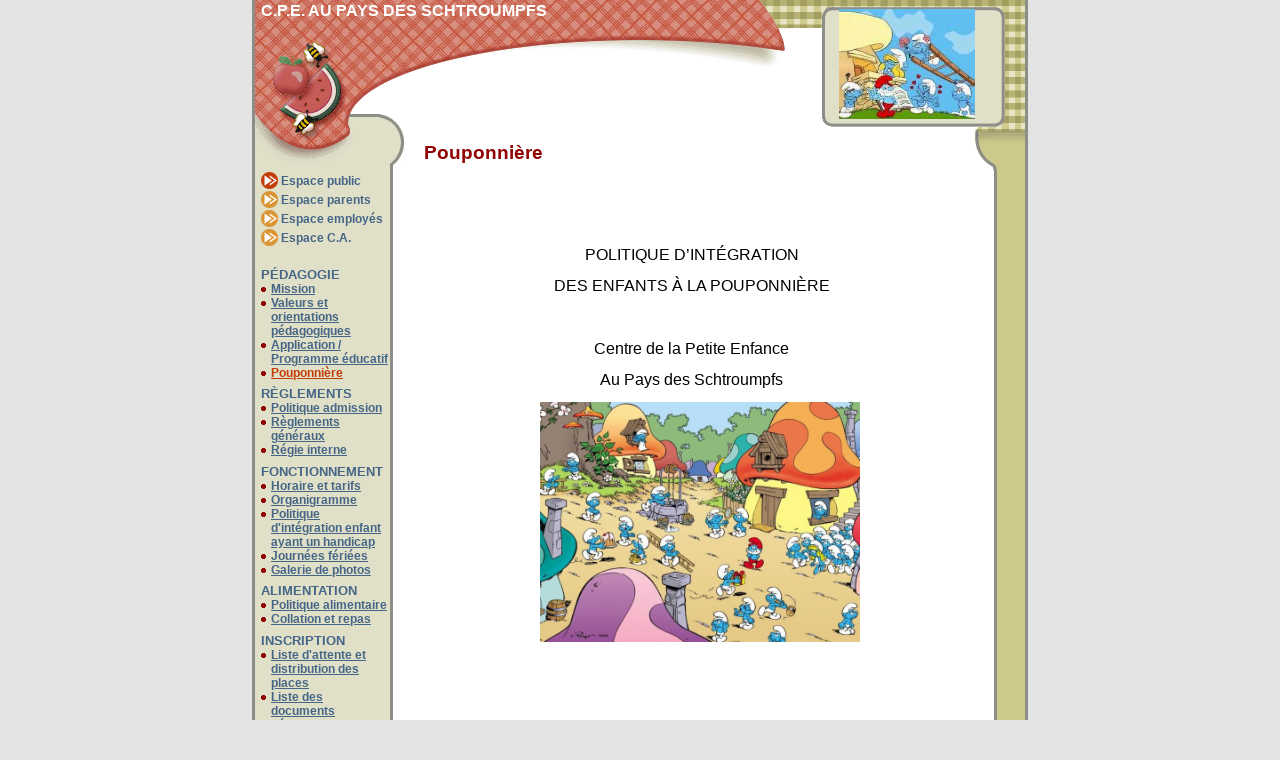

--- FILE ---
content_type: text/html; charset=utf-8
request_url: https://gw.micro-acces.com/cpeschtroumpfs/Publique/PagePersonnelle.aspx?SectionId=7&No=13
body_size: 27633
content:

<!DOCTYPE html PUBLIC "-//W3C//DTD XHTML 1.0 Transitional//EN" "http://www.w3.org/TR/xhtml1/DTD/xhtml1-transitional.dtd">
<html xmlns="http://www.w3.org/1999/xhtml" xml:lang="en">
	<head>
		<title>C.P.E. AU PAYS DES SCHTROUMPFS - Pouponnière</title>
<!-- meta http-equiv="Content-Type" content="text/html; charset=ISO-8859-1" / -->
<meta charset='utf-8'>
<meta content="JavaScript" name="vs_defaultClientScript" />
<meta content="http://schemas.microsoft.com/intellisense/ie5" name="vs_targetSchema" />



<script type="text/javascript" src="/js/rollover.js"></script>
<script type="text/javascript" src="/tinymce/tinymce.min.js"></script>
<script type='text/javascript'>tinymce_lang = 'fr'</script>
<script type="text/javascript">
    tinymce.init({
        selector: ".wysiwyg",
        language: tinymce_lang,
        plugins: "paste preview link image table textcolor colorpicker hr code",
        menubar: "edit insert format table",
        toolbar: ["bold italic underline | alignleft aligncenter alignright alignjustify | indent outdent | bullist numlist",
                  "styleselect fontselect fontsizeselect | forecolor backcolor | link image | code"],
        font_formats:
                "Andale Mono=andale mono,times;" +
                "Arial=arial,helvetica,sans-serif;" +
                "Arial Black=arial black,avant garde;" +
                "Book Antiqua=book antiqua,palatino;" +
                "Century Gothic=Century Gothic,CenturyGothic,AppleGothic,sans-serif;" +
                "Comic Sans MS=comic sans ms,sans-serif;" +
                "Courier New=courier new,courier;" +
                "Garamond=Garamond,Baskerville,Baskerville Old Face,Hoefler Text,Times New Roman,serif;" +
                "Georgia=georgia,palatino;" +
                "Helvetica=helvetica;" +
                "Impact=impact,chicago;" +
                "Lucida=Lucida Console,Lucida Sans Typewriter,monaco,Bitstream Vera Sans Mono,monospace;" +
                "Palatino=Palatino,Palatino Linotype,Palatino LT STD,Book Antiqua,Georgia,serif;" +
                "Symbol=symbol;" +
                "Tahoma=tahoma,arial,helvetica,sans-serif;" +
                "Terminal=terminal,monaco;" +
                "Times New Roman=times new roman,times;" +
                "Trebuchet MS=trebuchet ms,geneva;" +
                "Verdana=verdana,geneva;" +
                "Webdings=webdings;" +
                "Wingdings=wingdings,zapf dingbats",
        height: 350,
        elementpath: false,
        file_picker_callback: function (callback, value, meta) {
            myFilePicker(callback, value, meta);
        },
        table_default_attributes: {
            border: '1'
        },
        paste_retain_style_properties: "margin, padding, width, height, font-size, font-weight, font-family, color, text-align, text-decoration, border, background",
        convert_urls: false
    });

    function myFilePicker(callback, value, meta) {
        if (meta.filetype == 'image') {
            tinymce.activeEditor.windowManager.open({
                title: 'Image Browser',
                url: '/editor/dialogs/asp/ImageList.aspx?type=' + meta.filetype,
                width: 525,
                height: 275
            }, {
                oninsert: function (url, objVals) {
                    callback(url, objVals);
                }
            });
        }
    };

    function myImagePickerSubmit(url, objVals) {
        top.tinymce.activeEditor.windowManager.getParams().oninsert(url, objVals);
        top.tinymce.activeEditor.windowManager.close();
        return false;
    };


    function myImagePickerCancel() {
        top.tinymce.activeEditor.windowManager.close();
        return false;
    };

</script>
<link rel="stylesheet" type="text/css" media="all" href="/Themes/CorniceMamie.css?v=20171023" />
<link rel="stylesheet" type="text/css" media="all" href="/Themes/CorniceMamie_FR.css?v=20171023" />



	</head>
	<body>
		<form name="Default" method="post" action="./PagePersonnelle.aspx?SectionId=7&amp;No=13" id="Default">
<input type="hidden" name="__VIEWSTATE" id="__VIEWSTATE" value="/[base64]/[base64]/[base64]/[base64]/B4mPR65Kq/gCDW5b7wQJIJHlNuNs4/fxM2kq4" />

<input type="hidden" name="__VIEWSTATEGENERATOR" id="__VIEWSTATEGENERATOR" value="188E7A9C" />
			
    <div id="Global">
	    <div class="Hide">Si vous voyez cet avis, votre navigateur ne supporte pas 
		    correctement les recommandations de la W3C sur le XHTML et le CSS.</div>
	    <div id="Header">
		    <div id="HeaderInternal">
			    <div id="Look_pnlHeaderPublic">
	
				    <div id="TitleContainer">
					    <div id="PageTitle">
						    <h1>
							    C.P.E. AU PAYS DES SCHTROUMPFS</h1>
					    </div>
				    </div>

				    <div id="Logo">
					    <div id="LogoBox">
						    <a id="Look_linkLogo" href="/cpeschtroumpfs/Publique/Accueil.aspx"><img id="Look_imgLogo" src="/Images/Telecharger.aspx?ImageId=29690" alt="page couverture" border="0" style="height:110px;margin-top:0px;" /></a>
					    </div>
					    <a id="TextLinkToHome" href="/cpeschtroumpfs/Publique/Accueil.aspx">Retour à l'accueil</a>
				    </div>
			    
</div>
			    
			    <div id="img2"></div>
			    <div id="HeaderClear"></div>
		    </div> <!-- End of #HeaderInternal -->
	    </div> <!-- End of #Header -->
	    <div id="Main">
		    <div id="MainInternal">
			    
<input type="hidden" name="Logout" value="false" />

<div id="Side">
 <div id="SideContainer">
  <div id="SideInternal">
	

	

	
	<div id="AccessMenu">
		<ul>			<li class="Selected"><a href="/cpeschtroumpfs/Publique/Accueil.aspx">Espace public</a></li>
			<li><a href="/cpeschtroumpfs/Publique/AccueilParents.aspx">Espace parents</a></li>
			<li><a href="/cpeschtroumpfs/Publique/AccueilEmployes.aspx">Espace employés</a></li>
			<li><a href="/cpeschtroumpfs/Publique/AccueilCA.aspx">Espace C.A.</a></li>
</ul>
	</div>
	

	
	<div id="PageMenu">
		<ul></ul><div class="MenuSeparator"><h4>PÉDAGOGIE</h4><ul>
<li><a href='/cpeschtroumpfs/Publique/PagePersonnelle.aspx?SectionId=7&No=1'>Mission </a></li>
<li><a href='/cpeschtroumpfs/Publique/PagePersonnelle.aspx?SectionId=7&No=2'>Valeurs et orientations pédagogiques</a></li>
<li><a href='/cpeschtroumpfs/Publique/PagePersonnelle.aspx?SectionId=7&No=12'>Application / Programme éducatif</a></li>
<li class="Selected"><a href='/cpeschtroumpfs/Publique/PagePersonnelle.aspx?SectionId=7&No=13'>Pouponnière</a></li>
</ul></div>
<div class="MenuSeparator"><h4>RÈGLEMENTS</h4><ul>
<li><a href='/cpeschtroumpfs/Publique/PagePersonnelle.aspx?SectionId=7&No=20'>Politique admission</a></li>
<li><a href='/cpeschtroumpfs/Publique/PagePersonnelle.aspx?SectionId=7&No=23'>Règlements généraux</a></li>
<li><a href='/cpeschtroumpfs/Publique/PagePersonnelle.aspx?SectionId=7&No=21'>Régie interne</a></li>
</ul></div>
<div class="MenuSeparator"><h4>FONCTIONNEMENT</h4><ul>
<li><a href='/cpeschtroumpfs/Publique/PagePersonnelle.aspx?SectionId=7&No=5'>Horaire et tarifs</a></li>
<li><a href='/cpeschtroumpfs/Publique/PagePersonnelle.aspx?SectionId=7&No=10'>Organigramme</a></li>
<li><a href='/cpeschtroumpfs/Publique/PagePersonnelle.aspx?SectionId=7&No=9'>Politique d'intégration enfant ayant un handicap</a></li>
<li><a href='/cpeschtroumpfs/Publique/Avis.aspx?SectionId=7'>Journées fériées</a></li>
<li><a href='/cpeschtroumpfs/Publique/GaleriePhotos.aspx?SectionId=7&No=1'>Galerie de photos</a></li>
</ul></div>
<div class="MenuSeparator"><h4>ALIMENTATION</h4><ul>
<li><a href='/cpeschtroumpfs/Publique/PagePersonnelle.aspx?SectionId=7&No=11'>Politique alimentaire</a></li>
<li><a href='/cpeschtroumpfs/Publique/PagePersonnelle.aspx?SectionId=7&No=4'>Collation et repas</a></li>
</ul></div>
<div class="MenuSeparator"><h4>INSCRIPTION</h4><ul>
<li><a href='/cpeschtroumpfs/Publique/PagePersonnelle.aspx?SectionId=7&No=7'>Liste d'attente et distribution des places</a></li>
<li><a href='/cpeschtroumpfs/Publique/PagePersonnelle.aspx?SectionId=7&No=8'>Liste des documents nécessaire</a></li>
<li><a href='/cpeschtroumpfs/Publique/PagePersonnelle.aspx?SectionId=7&No=14'>Fiche d'inscription</a></li>
<li><a href='/cpeschtroumpfs/Publique/PagePersonnelle.aspx?SectionId=7&No=15'>Entente de service</a></li>
<li><a href='/cpeschtroumpfs/Publique/PagePersonnelle.aspx?SectionId=7&No=22'>Annexe A</a></li>
<li><a href='/cpeschtroumpfs/Publique/PagePersonnelle.aspx?SectionId=7&No=16'>Annexe B</a></li>
<li><a href='/cpeschtroumpfs/Publique/PagePersonnelle.aspx?SectionId=7&No=17'>Accord de débit préautorisé</a></li>
<li><a href='/cpeschtroumpfs/Publique/PagePersonnelle.aspx?SectionId=7&No=24'>Protocole d'acétaminophène</a></li>
<li><a href='/cpeschtroumpfs/Publique/PagePersonnelle.aspx?SectionId=7&No=25'>Protocole de la crème solaire</a></li>
<li><a href='/cpeschtroumpfs/Publique/PagePersonnelle.aspx?SectionId=7&No=18'>Engagement du parent</a></li>
<li><a href='/cpeschtroumpfs/Publique/PagePersonnelle.aspx?SectionId=7&No=19'>Autorisations et demandes</a></li>
</ul></div>
<div class="MenuSeparator"><h4>DOCUMENTS</h4><ul>
<li><a href='/cpeschtroumpfs/Publique/Documents.aspx?SectionId=7'>Documents à lire ou à imprimer</a></li>
<li><a href='/cpeschtroumpfs/Publique/LiensUtiles.aspx?SectionId=7'>Liens utiles</a></li>
</ul></div>

	</div>
	
	
	
		<div id="InfoMenu">
			<ul>
				<li id="ContactInfo"><a href="/cpeschtroumpfs/Publique/Coordonnees.aspx">Nos coordonnées</a></li>
			</ul>
		</div>
		<div id="UserData">
			<ul>		
			    				
			</ul>		
		</div>
		<div id="UserMenu">		
			<ul>						    
								
			</ul>
		</div>
	
	
	

	
	
  </div>
  
  <div id="SideRoundCornerBottom"></div>
  
 </div>
</div>

<script language="JavaScript" type="text/javascript">
<!-- 
function OpenPreviewWindow(Url)
  {
  msgWindow=window.open(Url,"_new","target=_blank,toolbar=yes,width=800,height=400,top=0,left=0,directories=no,status=no,scrollbars=yes,resizable=yes,menubar=yes")
  }
//-->
</script>

			    <div id="Content">
				    <div id="ContentContainer">
				        <div id="img"></div>

				<div id="MainContent">
					<div id="MainContentInternal">
						<h2>Pouponnière</h2>
						<p style="margin: 0cm 0cm 10pt; text-align: justify;"><span style="font-family: comic sans ms,sans-serif; font-size: 12pt;">&nbsp;</span></p>
<p style="margin: 0cm 0cm 10pt; text-align: justify;"><span style="font-family: comic sans ms,sans-serif; font-size: 12pt;">&nbsp;</span></p>
<p style="margin: 0cm 0cm 10pt; text-align: center;"><span style="font-family: comic sans ms,sans-serif; font-size: 12pt;">POLITIQUE D&rsquo;INT&Eacute;GRATION </span></p>
<p style="margin: 0cm 0cm 10pt; text-align: center;"><span style="font-family: comic sans ms,sans-serif; font-size: 12pt;">DES ENFANTS &Agrave; LA POUPONNI&Egrave;RE</span></p>
<p style="margin: 0cm 0cm 10pt; text-align: center;"><span style="font-family: comic sans ms,sans-serif; font-size: 12pt;">&nbsp;</span></p>
<p style="margin: 0cm 0cm 10pt; text-align: center;"><span style="font-family: comic sans ms,sans-serif; font-size: 12pt;">Centre de la Petite Enfance</span></p>
<p style="margin: 0cm 0cm 10pt; text-align: center;"><span style="font-family: comic sans ms,sans-serif; font-size: 12pt;">Au Pays des Schtroumpfs</span></p>
<p style="margin: 0cm 0cm 10pt; text-align: justify;"><span style="font-family: comic sans ms,sans-serif; font-size: 12pt;">&nbsp;&nbsp;&nbsp;&nbsp;&nbsp;&nbsp;&nbsp;&nbsp;&nbsp;&nbsp;&nbsp;&nbsp;&nbsp;&nbsp;&nbsp;&nbsp;&nbsp;&nbsp;&nbsp;&nbsp;&nbsp;&nbsp;&nbsp;&nbsp;&nbsp;&nbsp;&nbsp;&nbsp; <img src="/Images/Telecharger.aspx?ImageId=52522" alt="" width="320" height="240" /></span></p>
<p style="margin: 0cm 0cm 10pt; text-align: justify;"><span style="font-family: comic sans ms,sans-serif; font-size: 12pt;">&nbsp;</span></p>
<p style="margin: 0cm 0cm 10pt; text-align: justify;"><span style="font-family: comic sans ms,sans-serif; font-size: 12pt;">&nbsp;</span></p>
<p style="margin: 0cm 0cm 10pt; text-align: justify;"><span style="font-family: comic sans ms,sans-serif; font-size: 12pt;">Table des mati&egrave;res</span></p>
<p style="margin: 0cm 0cm 10pt; text-align: justify;"><span style="font-family: comic sans ms,sans-serif; font-size: 12pt;">&nbsp;</span></p>
<ol style="text-align: justify;">
<li style="color: #000000;"><span style="font-family: comic sans ms,sans-serif; font-size: 12pt;">Mot de bienvenue&nbsp;&nbsp;&nbsp;&nbsp;&nbsp;&nbsp;&nbsp;&nbsp;&nbsp;&nbsp;&nbsp;&nbsp;&nbsp;&nbsp;&nbsp;&nbsp;&nbsp;&nbsp;&nbsp;&nbsp;&nbsp;&nbsp;&nbsp;&nbsp;&nbsp;&nbsp;&nbsp;&nbsp;&nbsp;&nbsp;&nbsp;&nbsp;&nbsp;&nbsp;&nbsp;&nbsp;&nbsp;&nbsp;&nbsp;&nbsp;&nbsp;&nbsp;&nbsp;&nbsp;... p.3&nbsp;&nbsp;&nbsp;&nbsp;&nbsp;&nbsp;&nbsp;&nbsp;&nbsp;&nbsp;&nbsp;&nbsp;&nbsp;&nbsp;&nbsp;&nbsp;&nbsp;&nbsp;&nbsp;&nbsp;&nbsp;&nbsp;&nbsp;&nbsp;&nbsp;&nbsp;&nbsp;&nbsp;&nbsp;&nbsp;&nbsp;&nbsp;&nbsp;&nbsp;&nbsp;&nbsp;&nbsp; </span></li>
<li style="color: #000000; font-family: 'Comic Sans MS'; font-size: 11pt;"><span style="font-family: comic sans ms,sans-serif; font-size: 12pt;">Rencontre et communication avec les parents&nbsp;&nbsp; ... p.4&nbsp; </span></li>
</ol>
<ul style="text-align: justify;">
<li style="color: #000000;"><span style="font-family: comic sans ms,sans-serif; font-size: 12pt;">Arriv&eacute;e et d&eacute;part&nbsp;&nbsp;&nbsp;&nbsp;&nbsp;&nbsp;&nbsp;&nbsp;&nbsp;&nbsp;&nbsp;&nbsp;&nbsp;&nbsp;&nbsp;&nbsp;&nbsp;&nbsp;&nbsp;&nbsp;&nbsp;&nbsp;&nbsp;&nbsp;&nbsp;&nbsp;&nbsp;&nbsp;&nbsp;&nbsp;&nbsp;&nbsp;&nbsp;&nbsp;&nbsp;&nbsp;&nbsp;&nbsp;&nbsp;&nbsp;&nbsp;&nbsp;&nbsp;&nbsp; &nbsp;... p.5&nbsp; </span></li>
<li style="color: #000000; font-family: 'Comic Sans MS'; font-size: 11pt;"><span style="font-family: comic sans ms,sans-serif; font-size: 12pt;">Linges sales&nbsp;&nbsp;&nbsp;&nbsp;&nbsp;&nbsp;&nbsp;&nbsp;&nbsp;&nbsp;&nbsp;&nbsp;&nbsp;&nbsp;&nbsp;&nbsp;&nbsp;&nbsp;&nbsp;&nbsp;&nbsp;&nbsp;&nbsp;&nbsp;&nbsp;&nbsp;&nbsp;&nbsp;&nbsp;&nbsp;&nbsp;&nbsp;&nbsp;&nbsp;&nbsp;&nbsp;&nbsp;&nbsp;&nbsp;&nbsp;&nbsp;&nbsp;&nbsp;&nbsp;&nbsp;&nbsp;&nbsp;&nbsp;&nbsp;&nbsp;&nbsp;&nbsp;&nbsp; &nbsp;... p.5&nbsp; </span></li>
<li style="color: #000000; font-family: 'Comic Sans MS'; font-size: 11pt;"><span style="font-family: comic sans ms,sans-serif; font-size: 12pt;">M&eacute;dicament&nbsp;&nbsp;&nbsp;&nbsp;&nbsp;&nbsp;&nbsp;&nbsp;&nbsp;&nbsp;&nbsp;&nbsp;&nbsp;&nbsp;&nbsp;&nbsp;&nbsp;&nbsp;&nbsp;&nbsp;&nbsp;&nbsp;&nbsp;&nbsp;&nbsp;&nbsp;&nbsp;&nbsp;&nbsp;&nbsp;&nbsp;&nbsp;&nbsp;&nbsp;&nbsp;&nbsp;&nbsp;&nbsp;&nbsp;&nbsp;&nbsp;&nbsp;&nbsp;&nbsp;&nbsp;&nbsp;&nbsp;&nbsp;&nbsp;&nbsp;&nbsp;&nbsp;&nbsp;&nbsp; ... p.5&nbsp; </span></li>
<li style="color: #000000; font-family: 'Comic Sans MS'; font-size: 11pt;"><span style="font-family: comic sans ms,sans-serif; font-size: 12pt;">Habillement&nbsp;&nbsp;&nbsp;&nbsp;&nbsp;&nbsp;&nbsp;&nbsp;&nbsp;&nbsp;&nbsp;&nbsp;&nbsp;&nbsp;&nbsp;&nbsp;&nbsp;&nbsp;&nbsp;&nbsp;&nbsp;&nbsp;&nbsp;&nbsp;&nbsp;&nbsp;&nbsp;&nbsp;&nbsp;&nbsp;&nbsp;&nbsp;&nbsp;&nbsp;&nbsp;&nbsp;&nbsp;&nbsp;&nbsp;&nbsp;&nbsp;&nbsp;&nbsp;&nbsp;&nbsp;&nbsp;&nbsp;&nbsp;&nbsp;&nbsp;&nbsp;&nbsp;&nbsp;&nbsp; &nbsp;... p.5</span></li>
<li style="color: #000000; font-family: 'Comic Sans MS'; font-size: 11pt;"><span style="font-family: comic sans ms,sans-serif; font-size: 12pt;">S&eacute;curit&eacute;&nbsp;&nbsp;&nbsp;&nbsp;&nbsp;&nbsp;&nbsp;&nbsp;&nbsp;&nbsp;&nbsp;&nbsp;&nbsp;&nbsp;&nbsp;&nbsp;&nbsp;&nbsp;&nbsp;&nbsp;&nbsp;&nbsp;&nbsp;&nbsp;&nbsp;&nbsp;&nbsp;&nbsp;&nbsp;&nbsp;&nbsp;&nbsp;&nbsp;&nbsp;&nbsp;&nbsp;&nbsp;&nbsp;&nbsp;&nbsp;&nbsp;&nbsp;&nbsp;&nbsp;&nbsp;&nbsp;&nbsp;&nbsp;&nbsp;&nbsp;&nbsp;&nbsp;&nbsp;&nbsp;&nbsp;&nbsp;&nbsp;&nbsp;&nbsp;&nbsp; ... p.5</span></li>
</ul>
<ol style="text-align: justify;">
<li style="color: #000000;"><span style="font-family: comic sans ms,sans-serif; font-size: 12pt;">Mat&eacute;riel n&eacute;cessaire &agrave; la pouponni&egrave;re&nbsp;&nbsp;&nbsp;&nbsp;&nbsp;&nbsp;&nbsp;&nbsp;&nbsp;&nbsp;&nbsp;&nbsp;&nbsp;&nbsp;&nbsp;&nbsp; &nbsp;... p.6</span></li>
<li style="color: #000000; font-family: 'Comic Sans MS'; font-size: 11pt;"><span style="font-family: comic sans ms,sans-serif; font-size: 12pt;">Politique d&rsquo;hygi&egrave;ne et de sant&eacute; &agrave; la pouponni&egrave;re&nbsp;&nbsp;... p.6</span></li>
</ol>
<ul style="text-align: justify;">
<li style="color: #000000;"><span style="font-family: comic sans ms,sans-serif; font-size: 12pt;">Maladies courantes&nbsp;&nbsp;&nbsp;&nbsp;&nbsp;&nbsp;&nbsp;&nbsp;&nbsp;&nbsp;&nbsp;&nbsp;&nbsp;&nbsp;&nbsp;&nbsp;&nbsp;&nbsp;&nbsp;&nbsp;&nbsp;&nbsp;&nbsp;&nbsp;&nbsp;&nbsp;&nbsp;&nbsp;&nbsp;&nbsp;&nbsp;&nbsp;&nbsp;&nbsp;&nbsp;&nbsp;&nbsp;&nbsp;&nbsp;&nbsp;&nbsp;&nbsp;&nbsp;&nbsp; ... p.7</span></li>
<li style="color: #000000; font-family: 'Comic Sans MS'; font-size: 11pt;"><span style="font-family: comic sans ms,sans-serif; font-size: 12pt;">Maladies contagieuses&nbsp;&nbsp;&nbsp;&nbsp;&nbsp;&nbsp;&nbsp;&nbsp;&nbsp;&nbsp;&nbsp;&nbsp;&nbsp;&nbsp;&nbsp;&nbsp;&nbsp;&nbsp;&nbsp;&nbsp;&nbsp;&nbsp;&nbsp;&nbsp;&nbsp;&nbsp;&nbsp;&nbsp;&nbsp;&nbsp;&nbsp;&nbsp;&nbsp;&nbsp;&nbsp;&nbsp;&nbsp;&nbsp;&nbsp;&nbsp; ... p.7</span></li>
<li style="color: #000000; font-family: 'Comic Sans MS'; font-size: 11pt;"><span style="font-family: comic sans ms,sans-serif; font-size: 12pt;">Maladies infectieuses&nbsp;&nbsp;&nbsp;&nbsp;&nbsp;&nbsp;&nbsp;&nbsp;&nbsp;&nbsp;&nbsp;&nbsp;&nbsp;&nbsp;&nbsp;&nbsp;&nbsp;&nbsp;&nbsp;&nbsp;&nbsp;&nbsp;&nbsp;&nbsp;&nbsp;&nbsp;&nbsp;&nbsp;&nbsp;&nbsp;&nbsp;&nbsp;&nbsp;&nbsp;&nbsp;&nbsp;&nbsp;&nbsp;&nbsp;&nbsp;&nbsp; ... p.7</span></li>
<li style="color: #000000; font-family: 'Comic Sans MS'; font-size: 11pt;"><span style="font-family: comic sans ms,sans-serif; font-size: 12pt;">En cas de fi&egrave;vre&nbsp;&nbsp;&nbsp;&nbsp;&nbsp;&nbsp;&nbsp;&nbsp;&nbsp;&nbsp;&nbsp;&nbsp;&nbsp;&nbsp;&nbsp;&nbsp;&nbsp;&nbsp;&nbsp;&nbsp;&nbsp;&nbsp;&nbsp;&nbsp;&nbsp;&nbsp;&nbsp;&nbsp;&nbsp;&nbsp;&nbsp;&nbsp;&nbsp;&nbsp;&nbsp;&nbsp;&nbsp;&nbsp;&nbsp;&nbsp;&nbsp;&nbsp;&nbsp;&nbsp;&nbsp;&nbsp;&nbsp;&nbsp; &nbsp;... p.7-8</span></li>
</ul>
<ol style="text-align: justify;">
<li style="color: #000000;"><span style="font-family: comic sans ms,sans-serif; font-size: 12pt;">Politique alimentaire &agrave; la pouponni&egrave;re&nbsp;&nbsp;&nbsp;&nbsp;&nbsp;&nbsp;&nbsp;&nbsp;&nbsp;&nbsp;&nbsp;&nbsp;&nbsp;&nbsp;&nbsp;&nbsp; ... p.8-9</span></li>
<li style="color: #000000; font-family: 'Comic Sans MS'; font-size: 11pt;"><span style="font-family: comic sans ms,sans-serif; font-size: 12pt;">Horaire type &agrave; la pouponni&egrave;re&nbsp;&nbsp;&nbsp;&nbsp;&nbsp;&nbsp;&nbsp;&nbsp;&nbsp;&nbsp;&nbsp;&nbsp;&nbsp;&nbsp;&nbsp;&nbsp;&nbsp;&nbsp;&nbsp;&nbsp;&nbsp;&nbsp;&nbsp;&nbsp;&nbsp;&nbsp;&nbsp;&nbsp;&nbsp;... p.10</span></li>
<li style="color: #000000; font-family: 'Comic Sans MS'; font-size: 11pt;"><span style="font-family: comic sans ms,sans-serif; font-size: 12pt;">Philosophie &eacute;ducative &agrave; la pouponni&egrave;re&nbsp;&nbsp;&nbsp;&nbsp;&nbsp;&nbsp;&nbsp;&nbsp;&nbsp;&nbsp;&nbsp;&nbsp;&nbsp;&nbsp;&nbsp; ... p.11</span></li>
</ol>
<ul style="text-align: justify;">
<li style="color: #000000;"><span style="font-family: comic sans ms,sans-serif; font-size: 12pt;">L&rsquo;attachement&nbsp;&nbsp;&nbsp;&nbsp;&nbsp;&nbsp;&nbsp;&nbsp;&nbsp;&nbsp;&nbsp;&nbsp;&nbsp;&nbsp;&nbsp;&nbsp;&nbsp;&nbsp;&nbsp;&nbsp;&nbsp;&nbsp;&nbsp;&nbsp;&nbsp;&nbsp;&nbsp;&nbsp;&nbsp;&nbsp;&nbsp;&nbsp;&nbsp;&nbsp;&nbsp;&nbsp;&nbsp;&nbsp;&nbsp;&nbsp;&nbsp;&nbsp;&nbsp;&nbsp;&nbsp;&nbsp;&nbsp;&nbsp;&nbsp;&nbsp;&nbsp;&nbsp; ... p.11</span></li>
<li style="color: #000000; font-family: 'Comic Sans MS'; font-size: 11pt;"><span style="font-family: comic sans ms,sans-serif; font-size: 12pt;">L&rsquo;int&eacute;gration&nbsp;&nbsp;&nbsp;&nbsp;&nbsp;&nbsp;&nbsp;&nbsp;&nbsp;&nbsp;&nbsp;&nbsp;&nbsp;&nbsp;&nbsp;&nbsp;&nbsp;&nbsp;&nbsp;&nbsp;&nbsp;&nbsp;&nbsp;&nbsp;&nbsp;&nbsp;&nbsp;&nbsp;&nbsp;&nbsp;&nbsp;&nbsp;&nbsp;&nbsp;&nbsp;&nbsp;&nbsp;&nbsp;&nbsp;&nbsp;&nbsp;&nbsp;&nbsp;&nbsp;&nbsp;&nbsp;&nbsp;&nbsp;&nbsp;&nbsp;&nbsp;&nbsp;&nbsp;&nbsp; &nbsp;... p.11</span></li>
<li style="color: #000000; font-family: 'Comic Sans MS'; font-size: 11pt;"><span style="font-family: comic sans ms,sans-serif; font-size: 12pt;">R&ocirc;le de l&rsquo;&eacute;ducatrice&nbsp;&nbsp;&nbsp;&nbsp;&nbsp;&nbsp;&nbsp;&nbsp;&nbsp;&nbsp;&nbsp;&nbsp;&nbsp;&nbsp;&nbsp;&nbsp;&nbsp;&nbsp;&nbsp;&nbsp;&nbsp;&nbsp;&nbsp;&nbsp;&nbsp;&nbsp;&nbsp;&nbsp;&nbsp;&nbsp;&nbsp;&nbsp;&nbsp;&nbsp;&nbsp;&nbsp;&nbsp;&nbsp;&nbsp;&nbsp;&nbsp;&nbsp;&nbsp; &nbsp;... p.12</span></li>
<li style="color: #000000; font-family: 'Comic Sans MS'; font-size: 11pt;"><span style="font-family: comic sans ms,sans-serif; font-size: 12pt;">Activit&eacute;&nbsp;&nbsp;&nbsp;&nbsp;&nbsp;&nbsp;&nbsp;&nbsp;&nbsp;&nbsp;&nbsp;&nbsp;&nbsp;&nbsp;&nbsp;&nbsp;&nbsp;&nbsp;&nbsp;&nbsp;&nbsp;&nbsp;&nbsp;&nbsp;&nbsp;&nbsp;&nbsp;&nbsp;&nbsp;&nbsp;&nbsp;&nbsp;&nbsp;&nbsp;&nbsp;&nbsp;&nbsp;&nbsp;&nbsp;&nbsp;&nbsp;&nbsp;&nbsp;&nbsp;&nbsp;&nbsp;&nbsp;&nbsp;&nbsp;&nbsp;&nbsp;&nbsp;&nbsp;&nbsp;&nbsp;&nbsp;&nbsp;&nbsp;&nbsp;&nbsp;&nbsp; &nbsp;... p.12</span></li>
<li style="color: #000000; font-family: 'Comic Sans MS'; font-size: 11pt;"><span style="font-family: comic sans ms,sans-serif; font-size: 12pt;">Sommeil et sieste&nbsp;&nbsp;&nbsp;&nbsp;&nbsp;&nbsp;&nbsp;&nbsp;&nbsp;&nbsp;&nbsp;&nbsp;&nbsp;&nbsp;&nbsp;&nbsp;&nbsp;&nbsp;&nbsp;&nbsp;&nbsp;&nbsp;&nbsp;&nbsp;&nbsp;&nbsp;&nbsp;&nbsp;&nbsp;&nbsp;&nbsp;&nbsp;&nbsp;&nbsp;&nbsp;&nbsp;&nbsp;&nbsp;&nbsp;&nbsp;&nbsp;&nbsp;&nbsp;&nbsp;&nbsp;&nbsp; &nbsp;... p.13</span></li>
<li style="color: #000000; font-family: 'Comic Sans MS'; font-size: 11pt;"><span style="font-family: comic sans ms,sans-serif; font-size: 12pt;">Transition d&rsquo;un groupe &agrave; l&rsquo;autre&nbsp;&nbsp;&nbsp;&nbsp;&nbsp;&nbsp;&nbsp;&nbsp;&nbsp;&nbsp;&nbsp;&nbsp;&nbsp;&nbsp;&nbsp;&nbsp;&nbsp;&nbsp;&nbsp;&nbsp;&nbsp;&nbsp;&nbsp;&nbsp;&nbsp;&nbsp; &nbsp;... p.14</span></li>
</ul>
<p style="margin: 0cm 0cm 10pt; text-align: justify;"><span style="font-family: comic sans ms,sans-serif; font-size: 12pt;">&nbsp;</span></p>
<p style="margin: 0cm 0cm 10pt; text-align: justify;"><span style="font-family: comic sans ms,sans-serif; font-size: 12pt;">Annexe 1 (&agrave; compl&eacute;ter et remettre)&nbsp;&nbsp;&nbsp;&nbsp;&nbsp;&nbsp;&nbsp;&nbsp;&nbsp;&nbsp;&nbsp;&nbsp;&nbsp;&nbsp;&nbsp;&nbsp;&nbsp;&nbsp;&nbsp;&nbsp;&nbsp;&nbsp;&nbsp;&nbsp;&nbsp;&nbsp;&nbsp;&nbsp;... p.15</span></p>
<p style="margin: 0cm 0cm 10pt; text-align: justify;"><span style="font-family: comic sans ms,sans-serif; font-size: 12pt;">&nbsp;</span></p>
<p style="margin: 0cm 0cm 10pt; text-align: justify;"><span style="font-family: comic sans ms,sans-serif; font-size: 12pt;">&nbsp;</span></p>
<p style="margin: 0cm 0cm 10pt; text-align: justify;"><span style="font-family: comic sans ms,sans-serif; font-size: 12pt;">Ce document vise &agrave; favoriser une plus grande complicit&eacute; entre les parents et les &eacute;ducatrices de la pouponni&egrave;re, pour permettre &agrave; vos enfants de profiter au maximum de leurs journ&eacute;es. Nous vous invitons &agrave; le consulter, en esp&eacute;rant qu&rsquo;il r&eacute;pondra &agrave; vos attentes et &agrave; celles des futurs parents de la pouponni&egrave;re.</span></p>
<p style="margin: 0cm 0cm 10pt; text-align: justify;"><span style="font-family: comic sans ms,sans-serif; font-size: 12pt;">&nbsp;</span></p>
<ul style="text-align: justify;">
<li style="color: #000000;"><span style="font-family: comic sans ms,sans-serif; font-size: 12pt;"><u>Mot de Bienvenue</u></span></li>
</ul>
<p style="text-align: justify;">&nbsp;</p>
<p style="margin: 0cm 0cm 10pt 18pt; text-align: justify;"><span style="font-family: comic sans ms,sans-serif; font-size: 12pt;">&nbsp;</span></p>
<p style="margin: 0cm 0cm 10pt 18pt; text-align: justify;"><span style="font-family: comic sans ms,sans-serif; font-size: 12pt;">La pouponni&egrave;re accueille 15 enfants de 0 &agrave; 18 mois, r&eacute;partis en trois petits groupes de 5 enfants, chaque groupe int&egrave;gre un enfant &agrave; besoin particulier. Notre &eacute;quipe de 4 &eacute;ducatrices offre un environnement sain, s&eacute;curitaire, chaleureux et stimulant tout au long de la journ&eacute;e.</span></p>
<p style="margin: 0cm 0cm 10pt 18pt; text-align: justify;"><span style="font-family: comic sans ms,sans-serif; font-size: 12pt;">&nbsp;</span></p>
<p style="margin: 0cm 0cm 10pt 18pt; text-align: justify;"><span style="font-family: comic sans ms,sans-serif; font-size: 12pt;">Ce document sur le fonctionnement de la pouponni&egrave;re vous permettra de vous familiariser avec ce nouveau milieu de vie de votre enfant.</span></p>
<p style="margin: 0cm 0cm 10pt 18pt; text-align: justify;"><span style="font-family: comic sans ms,sans-serif; font-size: 12pt;">&nbsp;</span></p>
<p style="margin: 0cm 0cm 10pt 18pt; text-align: justify;"><span style="font-family: comic sans ms,sans-serif; font-size: 12pt;">Vous trouverez dans ce document de l&rsquo;information sur&nbsp;:</span></p>
<ul style="text-align: justify;">
<li style="color: #000000;"><span style="font-family: comic sans ms,sans-serif; font-size: 12pt;">La communication parents/&eacute;ducatrices</span></li>
<li style="color: #000000; font-family: 'Comic Sans MS'; font-size: 11pt;"><span style="font-family: comic sans ms,sans-serif; font-size: 12pt;">Le mat&eacute;riel n&eacute;cessaire en pouponni&egrave;re</span></li>
<li style="color: #000000; font-family: 'Comic Sans MS'; font-size: 11pt;"><span style="font-family: comic sans ms,sans-serif; font-size: 12pt;">La politique d&rsquo;hygi&egrave;ne et de sant&eacute;</span></li>
<li style="color: #000000; font-family: 'Comic Sans MS'; font-size: 11pt;"><span style="font-family: comic sans ms,sans-serif; font-size: 12pt;">La politique alimentaire</span></li>
<li style="color: #000000; font-family: 'Comic Sans MS'; font-size: 11pt;"><span style="font-family: comic sans ms,sans-serif; font-size: 12pt;">L&rsquo;horaire type</span></li>
<li style="color: #000000; font-family: 'Comic Sans MS'; font-size: 11pt;"><span style="font-family: comic sans ms,sans-serif; font-size: 12pt;">La philosophie et la p&eacute;dagogie &eacute;ducative mise en place &agrave; la pouponni&egrave;re</span></li>
</ul>
<p style="margin: 0cm 0cm 10pt 36pt; text-align: justify;"><span style="font-family: comic sans ms,sans-serif; font-size: 12pt;">&nbsp;</span></p>
<p style="margin: 0cm 0cm 10pt 36pt; text-align: justify;"><span style="font-family: comic sans ms,sans-serif; font-size: 12pt;">&nbsp;</span></p>
<p style="margin: 0cm 0cm 10pt 36pt; text-align: justify;"><span style="font-family: comic sans ms,sans-serif; font-size: 12pt;">&nbsp;&nbsp;&nbsp;&nbsp;&nbsp;&nbsp;&nbsp;&nbsp;&nbsp;&nbsp;&nbsp;&nbsp;&nbsp;&nbsp;&nbsp;&nbsp;&nbsp;&nbsp;&nbsp;&nbsp;&nbsp;&nbsp;&nbsp;&nbsp;&nbsp;&nbsp;&nbsp;&nbsp;&nbsp;&nbsp;&nbsp;&nbsp;&nbsp;&nbsp;&nbsp;&nbsp; </span></p>
<p style="margin: 0cm 0cm 10pt 36pt; text-align: justify;"><span style="font-family: comic sans ms,sans-serif; font-size: 12pt;">&nbsp;</span></p>
<p style="margin: 0cm 0cm 10pt 36pt; text-align: justify;"><span style="font-family: comic sans ms,sans-serif; font-size: 12pt;">&nbsp;</span></p>
<p style="margin: 0cm 0cm 10pt 36pt; text-align: justify;"><span style="font-family: comic sans ms,sans-serif; font-size: 12pt;">&nbsp;</span></p>
<ul style="text-align: justify;">
<li style="color: #000000;"><span style="font-family: comic sans ms,sans-serif; font-size: 12pt;"><u>Rencontre et Communication avec les parents</u>Une premi&egrave;re rencontre est pr&eacute;vue &agrave; l&rsquo;admission de l&rsquo;enfant, afin que les parents puissent partager les habitudes de vie de leur enfant, ses particularit&eacute;s &agrave; tous les niveaux et ce dans le but de facilit&eacute; le processus d&rsquo;int&eacute;grations de chaque enfant.D&rsquo;autre rencontre peut avoir lieu en cour d&rsquo;ann&eacute;e au besoin des parents ou de l&rsquo;&eacute;ducatrice.Mensuellement, les &eacute;ducatrices sont lib&eacute;r&eacute;es pour permettre une meilleure coh&eacute;sion d&rsquo;&eacute;quipe dans leurs interventions, les suivis ainsi que dans les planifications &agrave; venir.Par le biais de l&rsquo;agenda de communication, vous pourrez suivre le d&eacute;roulement de la journ&eacute;e de votre enfant, car vous y retrouverez le temps de sieste, les repas, les activit&eacute;s &hellip;N&rsquo;h&eacute;sitez pas &agrave; nous faire part de vos commentaires et de vos interrogations, car l&rsquo;implication des parents est tr&egrave;s importante pour qu&rsquo;il y ait une communication &eacute;troite parents/&eacute;ducatrices. En assurant ainsi, une stabilit&eacute; pour l&rsquo;enfant qui lui sera des plus b&eacute;n&eacute;fiques et vous permettrait de nous confier votre enfant en toute qui&eacute;tude.Nous vous invitons &agrave; consulter le tableau d&rsquo;affichage o&ugrave; sont inscrits les menus, les activit&eacute;s et les messages.En cas d&rsquo;absence, veuillez laisser un message sur la boite vocale. Notez bien qu&rsquo;il y a une seule ligne disponible, nous vous demandons de nous communiquer seulement en cas d&rsquo;urgence, puisque notre pr&eacute;sence est prioritaire aupr&egrave;s de vos enfants.Une collaboration des parents est souhaitable et requise pour une belle continuit&eacute; dans les routines &agrave; la pouponni&egrave;re. &nbsp;&nbsp;&nbsp;&nbsp;&nbsp;&nbsp;&nbsp;&nbsp;&nbsp;&nbsp;&nbsp;&nbsp;&nbsp;&nbsp;&nbsp;&nbsp;&nbsp;&nbsp;&nbsp;&nbsp;&nbsp;&nbsp;&nbsp;&nbsp;&nbsp;&nbsp;&nbsp;&nbsp;&nbsp;&nbsp;&nbsp;&nbsp;&nbsp;&nbsp;&nbsp;&nbsp;&nbsp;&nbsp;&nbsp;&nbsp;&nbsp;&nbsp;&nbsp; L&rsquo;autonomie dans la sieste</span></li>
</ul>
<p style="text-align: justify;">&nbsp;</p>
<ol style="text-align: justify;">
<li style="text-align: justify; color: #000000; font-family: 'Calibri','sans-serif'; font-size: 11pt;"><span style="font-family: comic sans ms,sans-serif; font-size: 12pt;">&nbsp;</span></li>
<li style="text-align: justify; color: #000000; font-family: 'Calibri','sans-serif'; font-size: 11pt;"><span style="font-family: comic sans ms,sans-serif; font-size: 12pt;">&nbsp;&nbsp;&nbsp;&nbsp;&nbsp;&nbsp;&nbsp;&nbsp;&nbsp;&nbsp;&nbsp;&nbsp;&nbsp;&nbsp;&nbsp;&nbsp;&nbsp;&nbsp;&nbsp;&nbsp;&nbsp;&nbsp; Exemple&nbsp;: &nbsp;&nbsp;&nbsp;&nbsp; L&rsquo;autonomie dans l&rsquo;alimentation</span></li>
<li style="text-align: justify; color: #000000; font-family: 'Calibri','sans-serif'; font-size: 11pt;"><span style="font-family: comic sans ms,sans-serif; font-size: 12pt;">&nbsp;</span></li>
<li style="text-align: justify; color: #000000; font-family: 'Calibri','sans-serif'; font-size: 11pt;"><span style="font-family: comic sans ms,sans-serif; font-size: 12pt;">&nbsp;</span></li>
<li style="text-align: justify; color: #000000; font-family: 'Calibri','sans-serif'; font-size: 11pt;"><span style="font-family: comic sans ms,sans-serif; font-size: 12pt;">&nbsp;</span></li>
<li style="text-align: justify; color: #000000; font-family: 'Calibri','sans-serif'; font-size: 11pt;"><span style="font-family: comic sans ms,sans-serif; font-size: 12pt;">&nbsp;</span></li>
<li style="text-align: justify; color: #000000; font-family: 'Calibri','sans-serif'; font-size: 11pt;"><span style="font-family: comic sans ms,sans-serif; font-size: 12pt;">&nbsp;</span></li>
<li style="text-align: justify; color: #000000; font-family: 'Calibri','sans-serif'; font-size: 11pt;"><span style="font-family: comic sans ms,sans-serif; font-size: 12pt;">&nbsp;</span></li>
<li style="text-align: justify; color: #000000; font-family: 'Calibri','sans-serif'; font-size: 11pt;"><span style="font-family: comic sans ms,sans-serif; font-size: 12pt;">&nbsp;</span></li>
<li style="text-align: justify; color: #000000; font-family: 'Calibri','sans-serif'; font-size: 11pt;"><span style="font-family: comic sans ms,sans-serif; font-size: 12pt;"><u><span style="text-decoration: none;">&nbsp;</span></u></span></li>
</ol>
<ul style="text-align: justify;">
<li style="color: #000000;"><span style="font-family: comic sans ms,sans-serif; font-size: 12pt;"><u>Arriv&eacute;e et d&eacute;part</u></span></li>
</ul>
<ul style="text-align: justify;">
<li style="color: #000000;"><span style="font-family: comic sans ms,sans-serif; font-size: 12pt;">D&eacute;shabiller et habiller votre enfant sur la table &agrave; langer mis &agrave; votre disposition dans le corridor, et assurer qu&rsquo;il est dispos&eacute; &agrave; d&eacute;buter normalement sa journ&eacute;e.</span></li>
<li style="text-align: justify; color: #000000; font-family: 'Calibri','sans-serif'; font-size: 11pt;"><span style="font-family: comic sans ms,sans-serif; font-size: 12pt;"><u><span style="text-decoration: none;">&nbsp;</span></u></span></li>
</ul>
<ul style="text-align: justify;">
<li style="color: #000000;"><span style="font-family: comic sans ms,sans-serif; font-size: 12pt;"><u>Linges sales</u></span></li>
</ul>
<ul style="text-align: justify;">
<li style="color: #000000;"><span style="font-family: comic sans ms,sans-serif; font-size: 12pt;">Le parent r&eacute;cup&egrave;re le linge sale dans le casier identifi&eacute; &agrave; son enfant au fur et &agrave; mesure, ainsi que le doudou de l&rsquo;enfant qui est d&eacute;pos&eacute; le vendredi en fin de journ&eacute;e pour le lavage. (Ne pas oublier de la ramener le lundi matin)</span></li>
<li style="text-align: justify; color: #000000; font-family: 'Calibri','sans-serif'; font-size: 11pt;"><span style="font-family: comic sans ms,sans-serif; font-size: 12pt;">&nbsp;</span></li>
</ul>
<ul style="text-align: justify;">
<li style="color: #000000;"><span style="font-family: comic sans ms,sans-serif; font-size: 12pt;"><u>M&eacute;dicament</u></span></li>
</ul>
<ul style="text-align: justify;">
<li style="color: #000000;"><span style="font-family: comic sans ms,sans-serif; font-size: 12pt;">Remplir la feuille de m&eacute;dicament, la signer et mettre le m&eacute;dicament (avec prescription) en lieu s&ucirc;r.</span></li>
</ul>
<ul style="text-align: justify;">
<li style="color: #000000;"><span style="font-family: comic sans ms,sans-serif; font-size: 12pt;">Si r&eacute;frig&eacute;rer&nbsp;: Mettre dans la boite identifi&eacute;e au r&eacute;frig&eacute;rateur, ferm&eacute;e &agrave; cl&eacute;</span></li>
<li style="color: #000000; font-family: 'Comic Sans MS'; font-size: 11pt;"><span style="font-family: comic sans ms,sans-serif; font-size: 12pt;">Si non-r&eacute;frig&eacute;rer&nbsp;: Mettre dans l&rsquo;armoire identifi&eacute;e ferm&eacute;e &agrave; cl&eacute;</span></li>
</ul>
<ul style="text-align: justify;">
<li style="color: #000000;"><span style="font-family: comic sans ms,sans-serif; font-size: 12pt;"><u>Habillement</u></span></li>
</ul>
<ul style="text-align: justify;">
<li style="color: #000000;"><span style="font-family: comic sans ms,sans-serif; font-size: 12pt;">Habiller votre enfant d&rsquo;une mani&egrave;re confortable, des v&ecirc;tements adapt&eacute;s aux saisons et facile &agrave; retirer pour les changements de couches.</span></li>
<li style="text-align: justify; color: #000000; font-family: 'Calibri','sans-serif'; font-size: 11pt;"><span style="font-family: comic sans ms,sans-serif; font-size: 12pt;">&nbsp;</span></li>
</ul>
<ul style="text-align: justify;">
<li style="color: #000000;"><span style="font-family: comic sans ms,sans-serif; font-size: 12pt;"><u>S&eacute;curit&eacute;</u></span></li>
</ul>
<ul style="text-align: justify;">
<li style="color: #000000;"><span style="font-family: comic sans ms,sans-serif; font-size: 12pt;">Il est important d&rsquo;&eacute;viter de faire porter &agrave; votre enfant&nbsp;: bijou, barrettes, pinces &agrave; cheveux, etc&hellip; qui pourrait se d&eacute;tacher et ainsi mettre en cause la s&eacute;curit&eacute; des enfants. (RISQUE D&rsquo;&Eacute;TOUFFEMENT)<u><span style="text-decoration: none;">&nbsp;</span></u><u><span style="text-decoration: none;">&nbsp;</span></u><u><span style="text-decoration: none;">&nbsp;</span></u></span></li>
<li style="text-align: center; color: #000000; font-family: 'Calibri','sans-serif'; font-size: 11pt;"><span style="font-family: comic sans ms,sans-serif; font-size: 12pt;"><u><span style="text-decoration: none;">&nbsp;</span></u></span></li>
<li style="text-align: center; color: #000000; font-family: 'Calibri','sans-serif'; font-size: 11pt;"><span style="font-family: comic sans ms,sans-serif; font-size: 12pt;"><u><span style="text-decoration: none;">&nbsp;</span></u></span></li>
<li style="text-align: justify; color: #000000; font-family: 'Calibri','sans-serif'; font-size: 11pt;"><span style="font-family: comic sans ms,sans-serif; font-size: 12pt;"><u><span style="text-decoration: none;">&nbsp;</span></u></span></li>
</ul>
<ul style="text-align: justify;">
<li style="color: #000000;"><span style="font-family: comic sans ms,sans-serif; font-size: 12pt;"><u>Mat&eacute;riel n&eacute;cessaire &agrave; la pouponni&egrave;re/</u><u><span style="color: #0070c0;">Tout le mat&eacute;riel devra &ecirc;tre identifi&eacute; au nom de l&rsquo;enfant.</span></u></span></li>
</ul>
<ol style="text-align: justify;">
<li style="color: #000000;"><span style="font-family: comic sans ms,sans-serif; font-size: 12pt;">Couches (nous n&rsquo;acceptons pas les couches en coton)</span></li>
<li style="color: #000000; font-family: 'Comic Sans MS'; font-size: 11pt;"><span style="font-family: comic sans ms,sans-serif; font-size: 12pt;">Onguent (Zincofax, p&acirc;te d&rsquo;hyle, etc.&hellip;)</span></li>
<li style="color: #000000; font-family: 'Comic Sans MS'; font-size: 11pt;"><span style="font-family: comic sans ms,sans-serif; font-size: 12pt;">Suce et attache (si besoin)</span></li>
<li style="color: #000000; font-family: 'Comic Sans MS'; font-size: 11pt;"><span style="font-family: comic sans ms,sans-serif; font-size: 12pt;">Doudou (couverture et/ou toutou en particulier)</span></li>
<li style="color: #000000; font-family: 'Comic Sans MS'; font-size: 11pt;"><span style="font-family: comic sans ms,sans-serif; font-size: 12pt;">Linge de rechange complet (bas &ndash; chandail &ndash; pantalon) et selon les saisons</span></li>
<li style="color: #000000; font-family: 'Comic Sans MS'; font-size: 11pt;"><span style="font-family: comic sans ms,sans-serif; font-size: 12pt;">Verre &agrave; bec </span></li>
<li style="color: #000000; font-family: 'Comic Sans MS'; font-size: 11pt;"><span style="font-family: comic sans ms,sans-serif; font-size: 12pt;">Biberon et lait maternis&eacute; (si besoin)&nbsp;</span></li>
<li style="text-align: justify; color: #000000; font-family: 'Calibri','sans-serif'; font-size: 11pt;"><span style="font-family: comic sans ms,sans-serif; font-size: 12pt;">&nbsp;</span></li>
</ol>
<ul style="text-align: justify;">
<li style="color: #000000;"><span style="font-family: comic sans ms,sans-serif; font-size: 12pt;"><u>Politique d&rsquo;hygi&egrave;ne et de sant&eacute; &agrave; la pouponni&egrave;re</u>Cette politique vise &agrave; assurer le bien-&ecirc;tre et la sant&eacute; de votre enfant et donc de tous les enfants de la pouponni&egrave;re.La contagion des maladies infectieuses est tr&egrave;s rapide, surtout &agrave; la pouponni&egrave;re o&ugrave; les enfants portent &agrave; leur bouche et ne savent pas encore se moucher, toussent, etc. </span></li>
</ul>
<p style="text-align: justify;">&nbsp;</p>
<ol style="text-align: justify;">
<li style="text-align: justify; color: #000000; font-family: 'Calibri','sans-serif'; font-size: 11pt;"><span style="font-family: comic sans ms,sans-serif; font-size: 12pt;">M&ecirc;me si toutes les pr&eacute;cautions requises sont prises, c-&agrave;-dire&nbsp;:</span></li>
<li style="text-align: justify; color: #000000; font-family: 'Calibri','sans-serif'; font-size: 11pt;"><span style="font-family: comic sans ms,sans-serif; font-size: 12pt;">&nbsp;</span></li>
<li style="text-align: justify; color: #000000; font-family: 'Calibri','sans-serif'; font-size: 11pt;"><span style="font-family: comic sans ms,sans-serif; font-size: 12pt;"><u><span style="text-decoration: none;">&nbsp;</span></u></span></li>
</ol>
<ul style="text-align: justify;">
<li style="color: #000000;"><span style="font-family: comic sans ms,sans-serif; font-size: 12pt;">Lavage des mains fr&eacute;quent</span></li>
<li style="color: #000000; font-family: 'Comic Sans MS'; font-size: 11pt;"><span style="font-family: comic sans ms,sans-serif; font-size: 12pt;">D&eacute;sinfection des jouets et des matelas de jeux</span></li>
<li style="color: #000000; font-family: 'Comic Sans MS'; font-size: 11pt;"><span style="font-family: comic sans ms,sans-serif; font-size: 12pt;">D&eacute;sinfection des matelas &agrave; langer apr&egrave;s chaque changement de couche</span></li>
<li style="color: #000000; font-family: 'Comic Sans MS'; font-size: 11pt;"><span style="font-family: comic sans ms,sans-serif; font-size: 12pt;">Utilisation des gants pour les selles ou l&rsquo;application de cr&egrave;me</span></li>
<li style="color: #000000; font-family: 'Comic Sans MS'; font-size: 11pt;"><span style="font-family: comic sans ms,sans-serif; font-size: 12pt;">D&eacute;sinfection des matelas des bassinettes hebdomadairement ou au besoin</span></li>
<li style="color: #000000; font-family: 'Comic Sans MS'; font-size: 11pt;"><span style="font-family: comic sans ms,sans-serif; font-size: 12pt;">D&eacute;sinfection des suces, verres et biberons &agrave; chaque jour</span></li>
<li style="color: #000000; font-family: 'Comic Sans MS'; font-size: 11pt;"><span style="font-family: comic sans ms,sans-serif; font-size: 12pt;">Utilisation &agrave; chaque usage d&rsquo;une nouvelle d&eacute;barbouillette pour chaque enfant</span></li>
<li style="color: #000000; font-family: 'Comic Sans MS'; font-size: 11pt;"><span style="font-family: comic sans ms,sans-serif; font-size: 12pt;">D&eacute;sinfection des chaises hautes, tables et autre mat&eacute;riel r&eacute;guli&egrave;rement</span></li>
<li style="color: #000000; font-family: 'Comic Sans MS'; font-size: 11pt;"><span style="font-family: comic sans ms,sans-serif; font-size: 12pt;">Lavage et d&eacute;sinfection des planchers fait quotidiennement avec beaucoup de soins </span></li>
</ul>
<p style="margin: 0cm 0cm 10pt 35.4pt; text-align: justify;"><span style="font-family: comic sans ms,sans-serif; font-size: 12pt;">Il nous faut prendre des dispositions plus fermes pour pr&eacute;venir toute &eacute;pid&eacute;mie.</span></p>
<p style="margin: 0cm 0cm 10pt 35.4pt; text-align: justify;"><span style="font-family: comic sans ms,sans-serif; font-size: 12pt;">Nous vous demandons de nous aviser de toute VACCINATION re&ccedil;ue par votre enfant, afin de mieux pr&eacute;voir ses r&eacute;actions possibles et d&rsquo;assurer la protection des autres enfants et des adultes.</span></p>
<ul style="text-align: justify;">
<li style="color: #000000;"><span style="font-family: comic sans ms,sans-serif; font-size: 12pt;"><u>Maladies courantes</u></span></li>
</ul>
<p style="text-align: justify;">&nbsp;</p>
<ul style="text-align: justify;">
<li style="color: #000000;"><span style="font-family: comic sans ms,sans-serif; font-size: 12pt;">Exemples&nbsp;: <em>conjonctivite, muguet</em></span></li>
</ul>
<p style="margin: 0cm 0cm 10pt 35.4pt; text-align: justify;"><span style="font-family: comic sans ms,sans-serif; font-size: 12pt;">Les parents seront avis&eacute;s d&egrave;s l&rsquo;apparition des sympt&ocirc;mes de la maladie et le lendemain, l&rsquo;enfant malade, <u>pour &ecirc;tre admis au CPE</u>, devra avoir une m&eacute;dication sur prescription ou un certificat d&rsquo;un m&eacute;decin.</span></p>
<ul style="text-align: justify;">
<li style="color: #000000;"><span style="font-family: comic sans ms,sans-serif; font-size: 12pt;"><u>Maladies contagieuses</u></span></li>
</ul>
<p style="text-align: justify;">&nbsp;</p>
<ul style="text-align: justify;">
<li style="color: #000000;"><span style="font-family: comic sans ms,sans-serif; font-size: 12pt;">Exemple&nbsp;: <em>gastro-ent&eacute;rite</em></span></li>
</ul>
<p style="margin: 0cm 0cm 10pt 35.4pt; text-align: justify;"><span style="font-family: comic sans ms,sans-serif; font-size: 12pt;">L&rsquo;enfant qui vomit et qui a des selles liquides (diarrh&eacute;e) devra &ecirc;tre retir&eacute; le plus rapidement possible du CPE et ne pourra r&eacute;int&eacute;grer la pouponni&egrave;re qu&rsquo;apr&egrave;s le r&eacute;tablissement complet soit&nbsp;; 48 heures apr&egrave;s les derniers sympt&ocirc;mes.</span></p>
<ul style="text-align: justify;">
<li style="color: #000000;"><span style="font-family: comic sans ms,sans-serif; font-size: 12pt;"><u>Maladies infectieuses</u></span></li>
</ul>
<p style="text-align: justify;">&nbsp;</p>
<ul style="text-align: justify;">
<li style="color: #000000;"><span style="font-family: comic sans ms,sans-serif; font-size: 12pt;">Exemple&nbsp;: <em>infection aux streptocoques</em></span></li>
</ul>
<p style="margin: 0cm 0cm 10pt 35.4pt; text-align: justify;"><span style="font-family: comic sans ms,sans-serif; font-size: 12pt;">Il faudra respecter la p&eacute;riode de contagion avant de r&eacute;int&eacute;grer l&rsquo;enfant dans le CPE.</span></p>
<ul style="text-align: justify;">
<li style="color: #000000;"><span style="font-family: comic sans ms,sans-serif; font-size: 12pt;"><u>En cas de fi&egrave;vre</u></span></li>
</ul>
<p style="text-align: justify;">&nbsp;</p>
<p style="margin: 0cm 0cm 10pt 35.4pt; text-align: justify;"><span style="font-family: comic sans ms,sans-serif; font-size: 12pt;">La fi&egrave;vre est un signal d&rsquo;alarme indiquant la pr&eacute;sence d&rsquo;un probl&egrave;me quelconque et elle doit faire l&rsquo;objet d&rsquo;une attention particuli&egrave;re.</span></p>
<p style="margin: 0cm 0cm 10pt 35.4pt; text-align: justify;"><span style="font-family: comic sans ms,sans-serif; font-size: 12pt;">Si la temp&eacute;rature est sup&eacute;rieure &agrave; 38.5C (101 F) et que l&rsquo;enfant n&rsquo;est pas dispos&eacute; &agrave; suivre les activit&eacute;s r&eacute;guli&egrave;res du groupe, il devra &ecirc;tre retir&eacute; du CPE le plus rapidement possible. En attendant les parents, les &eacute;ducatrices pourront d&eacute;v&ecirc;tir l&rsquo;enfant, l&rsquo;&eacute;ponger avec une d&eacute;barbouillette d&rsquo;eau ti&egrave;de, lui donner de l&rsquo;eau, et du Tempra ou autre ac&eacute;taminoph&egrave;ne si les autorisations sont sign&eacute;es. Le Tempra est consid&eacute;r&eacute; comme un M&Eacute;DIAMENT et pour &ecirc;tre bien absorb&eacute; et efficace il doit &ecirc;tre donn&eacute; tel quel sans le m&eacute;langer au lait, au jus ou &agrave; toute nourriture.</span></p>
<p style="margin: 0cm 0cm 10pt 35.4pt; text-align: justify;"><span style="font-family: comic sans ms,sans-serif; font-size: 12pt;">L&rsquo;&eacute;ducatrice devra contacter les parents afin de les informer de l&rsquo;&eacute;tat de sant&eacute; de leur enfant. Nous exigeons de la part des parents un retour d&rsquo;appel dans un d&eacute;lai de 30 minutes consid&eacute;rant la p&eacute;riode n&eacute;cessaire &agrave; ce que l&rsquo;ac&eacute;taminoph&egrave;ne agisse sur l&rsquo;enfant.</span></p>
<p style="margin: 0cm 0cm 10pt 35.4pt; text-align: justify;"><span style="font-family: comic sans ms,sans-serif; font-size: 12pt;">Pour toutes ces raisons, il serait bon que les &eacute;ducatrices puissent rejoindre les parents facilement, en tenant &agrave; jour les num&eacute;ros de t&eacute;l&eacute;phone o&ugrave; elles peuvent les appeler et en donnant, le nom et le num&eacute;ro de t&eacute;l&eacute;phone d&rsquo;une tierce personne &agrave; rejoindre en cas d&rsquo;urgence.</span></p>
<ol style="text-align: justify;">
<li style="color: #000000;"><span style="font-family: comic sans ms,sans-serif; font-size: 12pt;">Si le matin l&rsquo;enfant fait 38.5 C et plus, on ne pourra pas l&rsquo;accepter au CPE, m&ecirc;me si vous lui avez administr&eacute; de l&rsquo;ac&eacute;taminoph&egrave;ne (Tempra &ndash; Tylenol) pr&eacute;alablement &agrave; la maison. Il est tr&egrave;s important de nous informer si vous en avez administr&eacute; &agrave; la maison avant de venir au CPE parce que l&rsquo;enfant risquerait d&rsquo;avoir une surdose.&nbsp;</span></li>
<li style="text-align: justify; color: #000000; font-family: 'Calibri','sans-serif'; font-size: 11pt;"><span style="font-family: comic sans ms,sans-serif; font-size: 12pt;">&nbsp;</span></li>
<li style="text-align: justify; color: #000000; font-family: 'Calibri','sans-serif'; font-size: 11pt;"><span style="font-family: comic sans ms,sans-serif; font-size: 12pt;">&nbsp;</span></li>
</ol>
<ul style="text-align: justify;">
<li style="color: #000000;"><span style="font-family: comic sans ms,sans-serif; font-size: 12pt;"><u>Politique alimentaire &agrave; la pouponni&egrave;re </u>L&rsquo;alimentation de votre enfant est primordiale pour lui assurer une belle croissance et un bon d&eacute;veloppement global. Pour assurer le bon d&eacute;roulement de ces moments importants, une atmosph&egrave;re chaleureuse sera cr&eacute;&eacute;e.Dans la mesure du possible les biberons seront donn&eacute;s dans les bras de l&rsquo;&eacute;ducatrice, en particulier pour les b&eacute;b&eacute;s.Pour les enfants qui commencent &agrave; manger, les &eacute;ducatrices verront &agrave; les encourager &agrave; go&ucirc;ter sans les presser ni les forcer, &agrave; leur parler, &agrave; les r&eacute;conforter et &agrave; leur donner le plaisir de manger en les amenant &agrave; manger par eux-m&ecirc;mes.Pour respecter le rythme de chaque enfant, <em>nous demandons que tout nouvel aliment soit introduit &agrave; la maison par les parents. </em>Les &eacute;ducatrices de la pouponni&egrave;re suivront vos recommandations et pourront vous conseiller si vous le souhaiter (<em>passage du lait maternis&eacute; au lait homo, passage des pur&eacute;es au menu du CPE, etc.) </em>Vous nous aviserez au fur et &agrave; mesure de tout changement concernant son alimentation.<em>Les d&eacute;jeuners et les soupers ne sont pas servis &agrave; la pouponni&egrave;re.</em>&nbsp;&nbsp;&nbsp;&nbsp;&nbsp;&nbsp;&nbsp;&nbsp;&nbsp;&nbsp;&nbsp;&nbsp;</span></li>
</ul>
<p style="text-align: justify;">&nbsp;</p>
<ol style="text-align: justify;">
<ol>
<li style="text-align: justify; color: #000000; font-family: 'Calibri','sans-serif'; font-size: 11pt;"><span style="font-family: comic sans ms,sans-serif; font-size: 12pt;">&nbsp;</span></li>
<li style="text-align: justify; color: #000000; font-family: 'Calibri','sans-serif'; font-size: 11pt;"><span style="font-family: comic sans ms,sans-serif; font-size: 12pt;">&nbsp;</span></li>
<li style="text-align: justify; color: #000000; font-family: 'Calibri','sans-serif'; font-size: 11pt;"><span style="font-family: comic sans ms,sans-serif; font-size: 12pt;">&nbsp;</span></li>
<li style="text-align: justify; color: #000000; font-family: 'Calibri','sans-serif'; font-size: 11pt;"><span style="font-family: comic sans ms,sans-serif; font-size: 12pt;">&nbsp;</span></li>
<li style="text-align: justify; color: #000000; font-family: 'Calibri','sans-serif'; font-size: 11pt;"><span style="font-family: comic sans ms,sans-serif; font-size: 12pt;">&nbsp;</span></li>
<li style="text-align: justify; color: #000000; font-family: 'Calibri','sans-serif'; font-size: 11pt;"><span style="font-family: comic sans ms,sans-serif; font-size: 12pt;">&nbsp;</span></li>
<li style="text-align: justify; color: #000000; font-family: 'Calibri','sans-serif'; font-size: 11pt;"><span style="font-family: comic sans ms,sans-serif; font-size: 12pt;">&nbsp;</span></li>
<li style="text-align: justify; color: #000000; font-family: 'Calibri','sans-serif'; font-size: 11pt;"><span style="font-family: comic sans ms,sans-serif; font-size: 12pt;">&nbsp;</span></li>
<li style="text-align: justify; color: #000000; font-family: 'Calibri','sans-serif'; font-size: 11pt;"><span style="font-family: comic sans ms,sans-serif; font-size: 12pt;">&nbsp;&nbsp;&nbsp;&nbsp;&nbsp;&nbsp;&nbsp;&nbsp;&nbsp;&nbsp;&nbsp;&nbsp;&nbsp;&nbsp;&nbsp;&nbsp;&nbsp;&nbsp;&nbsp;&nbsp;&nbsp;&nbsp;&nbsp;&nbsp; </span></li>
<li style="text-align: justify; color: #000000; font-family: 'Calibri','sans-serif'; font-size: 11pt;"><span style="font-family: comic sans ms,sans-serif; font-size: 12pt;">&nbsp;</span></li>
<li style="text-align: justify; color: #000000; font-family: 'Calibri','sans-serif'; font-size: 11pt;"><span style="font-family: comic sans ms,sans-serif; font-size: 12pt;">De plus, pour &eacute;viter tout risque d&rsquo;allergie au CPE, il est strictement interdit de faire entrer de la nourriture de l&rsquo;ext&eacute;rieur, aussi nous vous demandons de compl&eacute;ter et de nous retourner la derni&egrave;re page de ce document.</span></li>
<li style="text-align: justify; color: #000000; font-family: 'Calibri','sans-serif'; font-size: 11pt;"><span style="font-family: comic sans ms,sans-serif; font-size: 12pt;">N&eacute;anmoins, nous respecterons l&rsquo;horaire des b&eacute;b&eacute;s en int&eacute;gration jusqu&rsquo;&agrave; l&rsquo;&acirc;ge de 9 mois, par la suite une collation sera servie en m&ecirc;me temps que les autres enfants du groupe.</span></li>
<li style="text-align: justify; color: #000000; font-family: 'Calibri','sans-serif'; font-size: 11pt;"><span style="font-family: comic sans ms,sans-serif; font-size: 12pt;"><em>Toute pur&eacute;e entam&eacute;e ne pourra &ecirc;tre gard&eacute;e plus de 48 heures.</em></span></li>
<li style="text-align: justify; color: #000000; font-family: 'Calibri','sans-serif'; font-size: 11pt;"><span style="font-family: comic sans ms,sans-serif; font-size: 12pt;">&nbsp;</span></li>
<li style="text-align: justify; color: #000000; font-family: 'Calibri','sans-serif'; font-size: 11pt;"><span style="font-family: comic sans ms,sans-serif; font-size: 12pt;">&nbsp;</span></li>
<li style="text-align: justify; color: #000000; font-family: 'Calibri','sans-serif'; font-size: 11pt;"><span style="font-family: comic sans ms,sans-serif; font-size: 12pt;">&nbsp;</span></li>
<li style="color: #000000; font-family: 'Calibri','sans-serif'; font-size: 11pt;"><span style="font-family: comic sans ms,sans-serif; font-size: 12pt;">&nbsp;</span></li>
</ol>
</ol>
<ul style="text-align: justify;">
<li style="color: #000000; font-family: 'Comic Sans MS'; font-size: 13pt;"><span style="font-family: comic sans ms,sans-serif; font-size: 12pt;"><u>Horaire type &agrave; la pouponni&egrave;re </u>Le but d&rsquo;un horaire type est d&rsquo;assurer la stabilit&eacute; et la s&eacute;curit&eacute; &agrave; l&rsquo;enfant en lui permettant une meilleure transition vers les 18 mois.7h00 &agrave; 9h00 :&nbsp;&nbsp;&nbsp;&nbsp;&nbsp;&nbsp;&nbsp;&nbsp;&nbsp;&nbsp; Arriv&eacute;e des enfants </span></li>
</ul>
<p style="text-align: justify;">&nbsp;</p>
<ol style="text-align: justify;">
<li style="color: #000000; font-family: 'Calibri','sans-serif'; font-size: 11pt;"><span style="font-family: comic sans ms,sans-serif; font-size: 12pt;">(Accueil, discussion avec les parents, jeux libres)</span></li>
<li style="color: #000000; font-family: 'Calibri','sans-serif'; font-size: 11pt;"><span style="font-family: comic sans ms,sans-serif; font-size: 12pt;">&nbsp;</span></li>
<li style="color: #000000; font-family: 'Calibri','sans-serif'; font-size: 11pt;"><span style="font-family: comic sans ms,sans-serif; font-size: 12pt;">&nbsp;</span></li>
</ol>
<p style="margin: 0cm 0cm 10pt; text-align: justify;"><span style="font-family: comic sans ms,sans-serif; font-size: 12pt;">&nbsp;&nbsp;&nbsp;&nbsp;&nbsp;&nbsp;&nbsp;&nbsp;&nbsp;&nbsp;&nbsp; 9h00 &agrave; 9h30 :&nbsp;&nbsp;&nbsp;&nbsp;&nbsp;&nbsp;&nbsp;&nbsp;&nbsp;&nbsp; Collation</span></p>
<p style="margin: 0cm 0cm 10pt; text-align: justify;"><span style="font-family: comic sans ms,sans-serif; font-size: 12pt;">&nbsp;&nbsp;&nbsp;&nbsp;&nbsp;&nbsp;&nbsp;&nbsp;&nbsp;&nbsp;&nbsp; 9h30 &agrave; 10h00&nbsp;&nbsp;&nbsp;&nbsp;&nbsp;&nbsp;&nbsp;&nbsp;&nbsp;&nbsp; :&nbsp;&nbsp;&nbsp;&nbsp;&nbsp;&nbsp;&nbsp;&nbsp;&nbsp;&nbsp; Hygi&egrave;ne, changement de couches</span></p>
<p style="margin: 0cm 0cm 10pt; text-align: justify;"><span style="font-family: comic sans ms,sans-serif; font-size: 12pt;">&nbsp;&nbsp;&nbsp;&nbsp;&nbsp;&nbsp;&nbsp;&nbsp;&nbsp;&nbsp;&nbsp; 10h00 &agrave; 10h45&nbsp;: &nbsp;&nbsp;&nbsp;&nbsp;&nbsp; Activit&eacute;s (sorties ext&eacute;rieur, activit&eacute;s plus structur&eacute;es&hellip;)</span></p>
<p style="margin: 0cm 0cm 10pt; text-align: justify;"><span style="font-family: comic sans ms,sans-serif; font-size: 12pt;">&nbsp;&nbsp;&nbsp;&nbsp;&nbsp;&nbsp;&nbsp;&nbsp;&nbsp;&nbsp;&nbsp; 10h45 &agrave; 11h00&nbsp;: &nbsp;&nbsp;&nbsp;&nbsp;&nbsp; Hygi&egrave;ne, pr&eacute;paration pour le d&icirc;ner</span></p>
<p style="margin: 0cm 0cm 10pt; text-align: justify;"><span style="font-family: comic sans ms,sans-serif; font-size: 12pt;">&nbsp;&nbsp;&nbsp;&nbsp;&nbsp;&nbsp;&nbsp;&nbsp;&nbsp;&nbsp;&nbsp; 11h00 &agrave; 11h30&nbsp;: &nbsp;&nbsp;&nbsp;&nbsp;&nbsp;&nbsp; Repas, biberons</span></p>
<p style="margin: 0cm 0cm 10pt; text-align: justify;"><span style="font-family: comic sans ms,sans-serif; font-size: 12pt;">&nbsp;&nbsp;&nbsp;&nbsp;&nbsp;&nbsp;&nbsp;&nbsp;&nbsp;&nbsp;&nbsp; 11h30 &agrave; 12h00&nbsp;: &nbsp;&nbsp;&nbsp;&nbsp;&nbsp; Hygi&egrave;ne, changement de couches</span></p>
<p style="margin: 0cm 0cm 10pt; text-align: justify;"><span style="font-family: comic sans ms,sans-serif; font-size: 12pt;">&nbsp;&nbsp;&nbsp;&nbsp;&nbsp;&nbsp;&nbsp;&nbsp;&nbsp;&nbsp;&nbsp;&nbsp;&nbsp;&nbsp;&nbsp;&nbsp;&nbsp;&nbsp;&nbsp;&nbsp;&nbsp;&nbsp;&nbsp;&nbsp;&nbsp;&nbsp;&nbsp;&nbsp;&nbsp;&nbsp;&nbsp;&nbsp;&nbsp;&nbsp;&nbsp;&nbsp;&nbsp;&nbsp;&nbsp;&nbsp;&nbsp;&nbsp;&nbsp;&nbsp;&nbsp;&nbsp; (Pr&eacute;paration &agrave; la sieste)</span></p>
<p style="margin: 0cm 0cm 10pt; text-align: justify;"><span style="font-family: comic sans ms,sans-serif; font-size: 12pt;">&nbsp;&nbsp;&nbsp;&nbsp;&nbsp;&nbsp;&nbsp;&nbsp;&nbsp;&nbsp;&nbsp; 12h00 &agrave; 14h30&nbsp;:&nbsp;&nbsp;&nbsp;&nbsp;&nbsp;&nbsp; Sieste</span></p>
<p style="margin: 0cm 0cm 10pt; text-align: justify;"><span style="font-family: comic sans ms,sans-serif; font-size: 12pt;">&nbsp;&nbsp;&nbsp;&nbsp;&nbsp;&nbsp;&nbsp;&nbsp;&nbsp;&nbsp;&nbsp; 14h30 &agrave; 15h00&nbsp;: &nbsp;&nbsp;&nbsp;&nbsp;&nbsp; R&eacute;veil progressif et besoin s&rsquo;y attachant</span></p>
<p style="margin: 0cm 0cm 10pt; text-align: justify;"><span style="font-family: comic sans ms,sans-serif; font-size: 12pt;">&nbsp;&nbsp;&nbsp;&nbsp;&nbsp;&nbsp;&nbsp;&nbsp;&nbsp;&nbsp;&nbsp;&nbsp;&nbsp;&nbsp;&nbsp;&nbsp;&nbsp;&nbsp;&nbsp;&nbsp;&nbsp;&nbsp;&nbsp;&nbsp;&nbsp;&nbsp;&nbsp;&nbsp;&nbsp;&nbsp;&nbsp;&nbsp;&nbsp;&nbsp;&nbsp;&nbsp;&nbsp;&nbsp;&nbsp;&nbsp;&nbsp;&nbsp;&nbsp;&nbsp;&nbsp;&nbsp; (Hygi&egrave;ne, activit&eacute; calme ou jeux libres)</span></p>
<p style="margin: 0cm 0cm 10pt; text-align: justify;"><span style="font-family: comic sans ms,sans-serif; font-size: 12pt;">&nbsp;&nbsp;&nbsp;&nbsp;&nbsp;&nbsp;&nbsp;&nbsp;&nbsp;&nbsp;&nbsp; 15h00 &agrave; 15h30&nbsp;:&nbsp;&nbsp;&nbsp;&nbsp;&nbsp;&nbsp; Collation, biberons</span></p>
<p style="margin: 0cm 0cm 10pt; text-align: justify;"><span style="font-family: comic sans ms,sans-serif; font-size: 12pt;">&nbsp;&nbsp;&nbsp;&nbsp;&nbsp;&nbsp;&nbsp;&nbsp;&nbsp;&nbsp;&nbsp; 15h30 &agrave; 16h30&nbsp;:&nbsp;&nbsp;&nbsp;&nbsp;&nbsp;&nbsp; Hygi&egrave;ne, changement de couches</span></p>
<p style="margin: 0cm 0cm 10pt; text-align: justify;"><span style="font-family: comic sans ms,sans-serif; font-size: 12pt;">&nbsp;&nbsp;&nbsp;&nbsp;&nbsp;&nbsp;&nbsp;&nbsp;&nbsp;&nbsp;&nbsp;&nbsp;&nbsp;&nbsp;&nbsp;&nbsp;&nbsp;&nbsp;&nbsp;&nbsp;&nbsp;&nbsp;&nbsp;&nbsp;&nbsp;&nbsp;&nbsp;&nbsp;&nbsp;&nbsp;&nbsp;&nbsp;&nbsp;&nbsp;&nbsp;&nbsp;&nbsp;&nbsp;&nbsp;&nbsp;&nbsp;&nbsp;&nbsp;&nbsp;&nbsp;&nbsp; Jeux libre ou ext&eacute;rieur</span></p>
<p style="margin: 0cm 0cm 10pt; text-align: justify;"><span style="font-family: comic sans ms,sans-serif; font-size: 12pt;">&nbsp;&nbsp;&nbsp;&nbsp;&nbsp;&nbsp;&nbsp;&nbsp;&nbsp;&nbsp;&nbsp; 16h30 &agrave; 18h00&nbsp;:&nbsp;&nbsp;&nbsp;&nbsp;&nbsp;&nbsp; Activit&eacute;s plus calme &ndash; D&eacute;part des enfants </span></p>
<p style="margin: 0cm 0cm 10pt 106.2pt; text-align: justify;"><span style="font-family: comic sans ms,sans-serif; font-size: 12pt;">(Retour des parents, discussion, etc.)</span></p>
<p style="margin: 0cm 0cm 0pt 36pt; text-align: justify;"><span style="font-family: comic sans ms,sans-serif; font-size: 12pt;"><u><span style="text-decoration: none;">&nbsp;</span></u></span></p>
<p style="margin: 0cm 0cm 0pt 36pt; text-align: justify;"><span style="font-family: comic sans ms,sans-serif; font-size: 12pt;"><u><span style="text-decoration: none;">&nbsp;</span></u></span></p>
<p style="margin: 0cm 0cm 0pt 36pt; text-align: justify;"><span style="font-family: comic sans ms,sans-serif; font-size: 12pt;"><u><span style="text-decoration: none;">&nbsp;</span></u></span></p>
<p style="margin: 0cm 0cm 0pt 36pt; text-align: justify;"><span style="font-family: comic sans ms,sans-serif; font-size: 12pt;"><u><span style="text-decoration: none;">&nbsp;</span></u></span></p>
<ul style="text-align: justify;">
<li style="color: #000000;"><span style="font-family: comic sans ms,sans-serif; font-size: 12pt;"><u>Philosophie &eacute;ducative &agrave; la pouponni&egrave;re</u></span></li>
</ul>
<p style="text-align: justify;">&nbsp;</p>
<ol style="text-align: justify;">
<li style="color: #000000; font-family: 'Calibri','sans-serif'; font-size: 11pt;"><span style="font-family: comic sans ms,sans-serif; font-size: 12pt;">&nbsp;</span></li>
</ol>
<ul style="text-align: justify;">
<li style="color: #000000;"><span style="font-family: comic sans ms,sans-serif; font-size: 12pt;"><u>L&rsquo;attachement</u>Une bonne adaptation de l&rsquo;enfant &agrave; la pouponni&egrave;re repose sur un point tr&egrave;s important&nbsp;: celui de l&rsquo;attachement. Cette relation intense avec l&rsquo;adulte permet &agrave; l&rsquo;enfant de se sentir aim&eacute;. Il d&eacute;veloppe un sentiment positif envers lui-m&ecirc;me en fonction de l&rsquo;image que les adultes refl&egrave;tent de lui. Pour ces raisons, une &eacute;ducatrice prend en charge cinq enfants en particulier pour leur assurer une relation privil&eacute;gi&eacute;e, particuli&egrave;rement dans les moments de routine. Plus l&rsquo;attachement de l&rsquo;enfant &agrave; la personne qui en prend soin est significatif, plus il devient autonome, pour explorer son environnement. L&rsquo;adulte devient son point de r&eacute;f&eacute;rence, sa base de s&eacute;curit&eacute; et l&rsquo;enfant sait qu&rsquo;il peut compter sur lui en tout temps.Pour toutes ces raisons, une int&eacute;gration progressive &agrave; la pouponni&egrave;re est fortement conseill&eacute;e dans la mesure du possible.Une routine qui respecte le rythme de l&rsquo;enfant&nbsp;:</span></li>
</ul>
<p style="text-align: justify;">&nbsp;</p>
<ul style="text-align: justify;">
<li style="color: #000000; font-family: 'Calibri','sans-serif'; font-size: 11pt;"><span style="font-family: comic sans ms,sans-serif; font-size: 12pt;">&nbsp;</span></li>
<li style="color: #000000; font-family: 'Calibri','sans-serif'; font-size: 11pt;"><span style="font-family: comic sans ms,sans-serif; font-size: 12pt;">&nbsp;</span></li>
<li style="color: #000000; font-family: 'Calibri','sans-serif'; font-size: 11pt;"><span style="font-family: comic sans ms,sans-serif; font-size: 12pt;">&nbsp;</span></li>
</ul>
<ul style="text-align: justify;">
<li style="color: #000000;"><span style="font-family: comic sans ms,sans-serif; font-size: 12pt;">R&eacute;pond aux besoins de s&eacute;curit&eacute; physique et affective </span></li>
<li style="color: #000000; font-family: 'Comic Sans MS'; font-size: 11pt;"><span style="font-family: comic sans ms,sans-serif; font-size: 12pt;">Assure une pr&eacute;sence s&eacute;curisante (pour un lien de confiance)</span></li>
<li style="color: #000000; font-family: 'Calibri','sans-serif'; font-size: 11pt;"><span style="font-family: comic sans ms,sans-serif; font-size: 12pt;">&nbsp;</span></li>
</ul>
<ul style="text-align: justify;">
<li style="color: #000000;"><span style="font-family: comic sans ms,sans-serif; font-size: 12pt;"><u>L&rsquo;int&eacute;gration</u>Pour s&eacute;curiser l&rsquo;enfant et le mettre en confiance, il faut l&rsquo;int&eacute;grer de fa&ccedil;on graduelle sans le brusquer. L&rsquo;int&eacute;gration varie d&rsquo;un enfant &agrave; un autre, c&rsquo;est pour &ccedil;a que l&rsquo;&eacute;ducatrice peut statuer sur le temps n&eacute;cessaire &agrave; l&rsquo;int&eacute;gration des enfants de son groupe.L&rsquo;int&eacute;gration commence par 1 heure le 1<sup>er</sup> jour sans la pr&eacute;sence du parent pour permettre de cr&eacute;er un lien d&rsquo;attachement avec un autre adulte significatif.&nbsp;</span></li>
</ul>
<p style="text-align: justify;">&nbsp;</p>
<ul style="text-align: justify;">
<ul>
<li style="color: #000000; font-family: 'Calibri','sans-serif'; font-size: 11pt;"><span style="font-family: comic sans ms,sans-serif; font-size: 12pt;">&nbsp;</span></li>
<li style="color: #000000; font-family: 'Calibri','sans-serif'; font-size: 11pt;"><span style="font-family: comic sans ms,sans-serif; font-size: 12pt;">&nbsp;</span></li>
<li style="color: #000000; font-family: 'Calibri','sans-serif'; font-size: 11pt;"><span style="font-family: comic sans ms,sans-serif; font-size: 12pt;">Une rencontre avec une &eacute;ducatrice de la pouponni&egrave;re est exig&eacute; avant que l&rsquo;enfant d&eacute;bute sa fr&eacute;quentation. Cette rencontre est primordiale pour &eacute;changer des informations concernant l&rsquo;enfant.</span></li>
<li style="color: #000000; font-family: 'Calibri','sans-serif'; font-size: 11pt;"><span style="font-family: comic sans ms,sans-serif; font-size: 12pt;">&nbsp;</span></li>
</ul>
</ul>
<ul style="text-align: justify;">
<li style="color: #000000; font-family: 'Comic Sans MS'; font-size: 11pt;"><span style="font-family: comic sans ms,sans-serif; font-size: 12pt;"><span style="font-family: comic sans ms,sans-serif; font-size: 12pt;"><u>R&ocirc;le de l&rsquo;&eacute;ducatrice</u>Chaque enfant est unique, par son temp&eacute;rament, son rythme et sa fa&ccedil;on d&rsquo;interagir avec son environnement. L&rsquo;&eacute;ducatrice doit respecter <u>l&rsquo;enfant dans tout son &ecirc;tre</u> et dans tous ses gestes. Elle doit lui parler d&rsquo;&eacute;gal &agrave; &eacute;gal, lui parler &laquo;vrai&raquo; autant&nbsp;&nbsp; dans les mots que dans les sentiments. Elle doit &ecirc;tre capable de le cajoler, de le bercer, de le rassurer, de lui donner toutes les possibilit&eacute;s pour l&rsquo;encourager dans sa recherche d&rsquo;autonomie. Elle lui procure un mat&eacute;riel ad&eacute;quat &agrave; sa port&eacute;e, le stimule sans exc&egrave;s, lui offre un environnement riche et stimulant, tout en &eacute;tant s&eacute;curitaire. Elle reste &agrave; l&rsquo;&eacute;coute de chaque enfant pour r&eacute;pondre &agrave; ses besoins.</span></span>
<table>
<tbody>
<tr>
<td style="border: #000000;" width="269">&nbsp;</td>
</tr>
<tr>
<td style="border: #000000;">&nbsp;</td>
<td style="border: #000000;">&nbsp;</td>
</tr>
</tbody>
</table>
<span style="font-family: comic sans ms,sans-serif; font-size: 12pt;">&nbsp;&nbsp;&nbsp;&nbsp;</span></li>
</ul>
<p style="text-align: justify;">&nbsp;</p>
<ul style="text-align: justify;">
<li style="color: #000000; font-family: 'Calibri','sans-serif'; font-size: 11pt;"><span style="font-family: comic sans ms,sans-serif; font-size: 12pt;">&nbsp;</span></li>
<li style="color: #000000; font-family: 'Calibri','sans-serif'; font-size: 11pt;"><span style="font-family: comic sans ms,sans-serif; font-size: 12pt;">&nbsp;</span></li>
<li style="color: #000000; font-family: 'Calibri','sans-serif'; font-size: 11pt;"><span style="font-family: comic sans ms,sans-serif; font-size: 12pt;">&nbsp;</span></li>
<li style="text-align: justify; color: #000000; font-family: 'Calibri','sans-serif'; font-size: 11pt;"><span style="font-family: comic sans ms,sans-serif; font-size: 12pt;">&nbsp;</span></li>
</ul>
<p style="text-align: justify;">&nbsp;</p>
<p style="margin: 0cm 0cm 0pt 53.4pt; text-align: justify;"><span style="font-family: comic sans ms,sans-serif; font-size: 12pt;">Les moments de routine &agrave; la pouponni&egrave;re sont tr&egrave;s nombreux et sont consid&eacute;r&eacute;s comme des activit&eacute;s &agrave; part enti&egrave;re. La qualit&eacute; de notre pr&eacute;sence est primordiale dans ces moments de routine qui sont r&eacute;partis tout au long de la journ&eacute;e&nbsp;:</span></p>
<ol style="text-align: justify;">
<li style="color: #000000;"><span style="font-family: comic sans ms,sans-serif; font-size: 12pt;">Arriv&eacute;e et d&eacute;part des enfants&nbsp;&nbsp;&nbsp;&nbsp;&nbsp;&nbsp;&nbsp;&nbsp;&nbsp;&nbsp; </span></li>
<li style="color: #000000; font-family: 'Comic Sans MS'; font-size: 11pt;"><span style="font-family: comic sans ms,sans-serif; font-size: 12pt;">Changement de couches</span></li>
<li style="color: #000000; font-family: 'Comic Sans MS'; font-size: 11pt;"><span style="font-family: comic sans ms,sans-serif; font-size: 12pt;">Repas</span></li>
<li style="color: #000000; font-family: 'Comic Sans MS'; font-size: 11pt;"><span style="font-family: comic sans ms,sans-serif; font-size: 12pt;">Sieste</span></li>
<li style="color: #000000; font-family: 'Calibri','sans-serif'; font-size: 11pt;"><span style="font-family: comic sans ms,sans-serif; font-size: 12pt;">&nbsp;</span></li>
</ol>
<ul style="text-align: justify;">
<li style="color: #000000;"><span style="font-family: comic sans ms,sans-serif; font-size: 12pt;"><u>Activit&eacute;</u></span></li>
</ul>
<p style="text-align: justify;">&nbsp;</p>
<p style="margin: 0cm 0cm 10pt 53.4pt; text-align: justify;"><span style="font-family: comic sans ms,sans-serif; font-size: 12pt;">En plus de ces moments de routine, des activit&eacute;s plus sp&eacute;cifiques sont pr&eacute;par&eacute;es pour stimuler tous les aspects du d&eacute;veloppement de l&rsquo;enfant&nbsp;:</span></p>
<ol style="text-align: justify;">
<li style="color: #000000;"><span style="font-family: comic sans ms,sans-serif; font-size: 12pt;">Socio-affectif</span></li>
<li style="color: #000000; font-family: 'Comic Sans MS'; font-size: 11pt;"><span style="font-family: comic sans ms,sans-serif; font-size: 12pt;">Autonomie </span></li>
<li style="color: #000000; font-family: 'Comic Sans MS'; font-size: 11pt;"><span style="font-family: comic sans ms,sans-serif; font-size: 12pt;">Motricit&eacute; globale et motricit&eacute; fine</span></li>
<li style="color: #000000; font-family: 'Comic Sans MS'; font-size: 11pt;"><span style="font-family: comic sans ms,sans-serif; font-size: 12pt;">Langage</span></li>
<li style="color: #000000; font-family: 'Comic Sans MS'; font-size: 11pt;"><span style="font-family: comic sans ms,sans-serif; font-size: 12pt;">Cognitif </span></li>
</ol>
<p style="margin: 0cm 0cm 10pt 50.4pt; text-align: justify;"><span style="font-family: comic sans ms,sans-serif; font-size: 12pt;">&nbsp;</span></p>
<p style="margin: 0cm 0cm 10pt 50.4pt; text-align: justify;"><span style="font-family: comic sans ms,sans-serif; font-size: 12pt;">La planification des activit&eacute;s se fait mensuellement et est affich&eacute;e sur le babillard de la pouponni&egrave;re.</span></p>
<p style="margin: 0cm 0cm 10pt 50.4pt; text-align: justify;"><span style="font-family: comic sans ms,sans-serif; font-size: 12pt;">Ces activit&eacute;s se font en fonction de l&rsquo;&acirc;ge et des besoins de chaque enfant, en accordant une grande importance &agrave; l&rsquo;individualisation de l&rsquo;approche. Nous favorisons chez l&rsquo;enfant, la libert&eacute; de mouvement dans un environnement tr&egrave;s riche et s&eacute;curitaire.</span></p>
<p style="margin: 0cm 0cm 10pt 50.4pt; text-align: justify;"><span style="font-family: comic sans ms,sans-serif; font-size: 12pt;">Le b&eacute;b&eacute; va partir &laquo;seul&raquo; &agrave; la d&eacute;couverte du monde qui l&rsquo;entoure en utilisant ses cinq sens&nbsp;: l&rsquo;ou&iuml;e, la vue, l&rsquo;odorat, le go&ucirc;t et le toucher. L&rsquo;adulte a un grand r&ocirc;le &agrave; jouer dans cette d&eacute;couverte, par sa pr&eacute;sence constante et surtout par son action sur l&rsquo;am&eacute;nagement dans la pouponni&egrave;re.</span></p>
<p style="margin: 0cm 0cm 10pt 50.4pt; text-align: justify;"><span style="font-family: comic sans ms,sans-serif; font-size: 12pt;">C&rsquo;est par le plaisir de jouer, de manipuler les objets, d&rsquo;explorer, que l&rsquo;enfant va d&eacute;velopper un sentiment de &laquo;comp&eacute;tence&raquo; pour l&rsquo;aider &agrave; r&eacute;soudre ses probl&egrave;mes&nbsp;: cette habilet&eacute; donne confiance en soi d&egrave;s le plus jeune &acirc;ge</span></p>
<p style="margin: 0cm 0cm 10pt 53.4pt; text-align: justify;"><span style="font-family: comic sans ms,sans-serif; font-size: 12pt;"><u><span style="text-decoration: none;">&nbsp;</span></u></span></p>
<ul style="text-align: justify;">
<li style="color: #000000;"><span style="font-family: comic sans ms,sans-serif; font-size: 12pt;"><u>Sommeil et sieste</u>La pouponni&egrave;re instaure un climat propice au repos&nbsp;: store baiss&eacute;, lumi&egrave;re tamis&eacute;e et musique douce &hellip;Dans la salle de dodo, chaque enfant a sa propre bassinette identifi&eacute; par une affiche qui permet ainsi d&rsquo;inscrire les particularit&eacute;s de son dodo dont ses effets personnels (suce &ndash; doudou ou son objet de transition), ce que l&rsquo;enfant a besoin pour l&rsquo;aider &agrave; s&rsquo;endormir paisiblement. Cette affiche facilite aussi le travail des rempla&ccedil;antes. La salle de dodo et la bassinette doit devenir un endroit s&eacute;curisant et apaisant. Le poupon doit s&rsquo;habituer &agrave; partager la salle de dodo avec les autres, par cons&eacute;quent, le climat de sa sieste peut-&ecirc;tre perturber par les pleurs, le poupon se familiarisera peu &agrave; peu &agrave; dormir dans ces nouvelles conditions. Il y a deux salles de dodo, les poupons sont partag&eacute;s dans ces salles selon leur habitudes de sommeil (long et paisible ou court et agit&eacute;).Le rythme du sommeil de chaque enfant est respect&eacute; dans la mesure du possible afin qu&rsquo;il trouve un sommeil r&eacute;parateur qu&rsquo;il lui permettra de suivre le d&eacute;roulement de la journ&eacute;e jusqu&rsquo;&agrave; l&rsquo;arriv&eacute;e de ses parents.Dans l&rsquo;int&eacute;gration du poupon, l&rsquo;&eacute;ducatrice observe l&rsquo;enfant pour respecter son rythme de sommeil, c&rsquo;est ainsi que la sieste du matin sera &eacute;limin&eacute;e progressivement pour une plus grande sieste r&eacute;paratrice en apr&egrave;s-midi, et ce, dans le but de le pr&eacute;parer &agrave; son transfert dans le groupe de 18 mois.Durant la p&eacute;riode d&rsquo;int&eacute;gration, l&rsquo;&eacute;ducatrice s&eacute;curisera selon le besoin de l&rsquo;enfant par sa pr&eacute;sence dans la salle de dodo, tranquillement l&rsquo;enfant atteindra son autonomie dans le sommeil, en apprenant &agrave; s&rsquo;endormir seul et &agrave; son rythme.Le r&eacute;veil et la lev&eacute;e se font progressivement, selon le repos de l&rsquo;enfant et s&rsquo;il est jug&eacute; satisfaisant. Car il se peut que son rythme du sommeil a &eacute;t&eacute; perturb&eacute; par des activit&eacute;s ou sorties qui a eu lieu dans le CPE durant l&rsquo;avant-midi.&nbsp;</span></li>
</ul>
<p style="text-align: justify;">&nbsp;</p>
<ul style="text-align: justify;">
<ul>
<li style="text-align: justify; color: #000000; font-family: 'Calibri','sans-serif'; font-size: 11pt;"><span style="font-family: comic sans ms,sans-serif; font-size: 12pt;">&nbsp;</span></li>
<li style="text-align: justify; color: #000000; font-family: 'Calibri','sans-serif'; font-size: 11pt;"><span style="font-family: comic sans ms,sans-serif; font-size: 12pt;">&nbsp;</span></li>
<li style="text-align: justify; color: #000000; font-family: 'Calibri','sans-serif'; font-size: 11pt;"><span style="font-family: comic sans ms,sans-serif; font-size: 12pt;">&nbsp;</span></li>
<li style="text-align: justify; color: #000000; font-family: 'Calibri','sans-serif'; font-size: 11pt;"><span style="font-family: comic sans ms,sans-serif; font-size: 12pt;">&nbsp;</span></li>
<li style="text-align: justify; color: #000000; font-family: 'Calibri','sans-serif'; font-size: 11pt;"><span style="font-family: comic sans ms,sans-serif; font-size: 12pt;">&nbsp;</span></li>
<li style="text-align: justify; color: #000000; font-family: 'Calibri','sans-serif'; font-size: 11pt;"><span style="font-family: comic sans ms,sans-serif; font-size: 12pt;">&nbsp;</span></li>
<li style="text-align: justify; color: #000000; font-family: 'Calibri','sans-serif'; font-size: 11pt;"><span style="font-family: comic sans ms,sans-serif; font-size: 12pt;">&nbsp;</span></li>
<li style="color: #000000; font-family: 'Calibri','sans-serif'; font-size: 11pt;"><span style="font-family: comic sans ms,sans-serif; font-size: 12pt;">&nbsp;</span></li>
</ul>
</ul>
<ul style="text-align: justify;">
<li style="color: #000000; font-family: 'Comic Sans MS'; font-size: 11pt;"><span style="font-family: comic sans ms,sans-serif; font-size: 12pt;"><u>Transition d&rsquo;un groupe &agrave; l&rsquo;autre</u>Si une place se lib&egrave;re, la direction consid&egrave;re les places disponibles et les possibilit&eacute;s de changement. Les parents sont inform&eacute;s par la direction. Dans la mesure du possible, une phase pr&eacute;paratoire s&rsquo;amorce. L&rsquo;enfant partagera progressivement des activit&eacute;s avec son nouveau groupe, il apprivoisera les routines et vivra de nouvelles exp&eacute;riences. Par le fait m&ecirc;me il fera connaissance avec ses nouveaux amis et cr&eacute;era des liens avec sa nouvelle &eacute;ducatrice.&nbsp;&nbsp;&nbsp;&nbsp;&nbsp;<u>POUR COMPL&Eacute;TER LE DOSSIER</u>&nbsp;&nbsp;<u>POLITIQUE ALIMENTAIRE</u></span></li>
</ul>
<p style="text-align: justify;">&nbsp;</p>
<ul style="text-align: justify;">
<li style="text-align: center; color: #000000; font-family: 'Calibri','sans-serif'; font-size: 11pt;"><span style="font-family: comic sans ms,sans-serif; font-size: 12pt;">&nbsp;</span></li>
<li style="text-align: center; color: #000000; font-family: 'Calibri','sans-serif'; font-size: 11pt;"><span style="font-family: comic sans ms,sans-serif; font-size: 12pt;">&nbsp;</span></li>
<li style="color: #000000; font-family: 'Calibri','sans-serif'; font-size: 11pt;"><span style="font-family: comic sans ms,sans-serif; font-size: 12pt;">Nom de l&rsquo;enfant&nbsp;: __________________________________</span></li>
<li style="text-align: center; color: #000000; font-family: 'Calibri','sans-serif'; font-size: 11pt;"><span style="font-family: comic sans ms,sans-serif; font-size: 12pt;"><u><span style="text-decoration: none;">&nbsp;</span></u></span></li>
<li style="text-align: center; color: #000000; font-family: 'Calibri','sans-serif'; font-size: 11pt;"><span style="font-family: comic sans ms,sans-serif; font-size: 12pt;"><u>PARTIE &Agrave; REMPLIR ET &Agrave; RETOURNER</u></span></li>
<li style="text-align: justify; color: #000000; font-family: 'Calibri','sans-serif'; font-size: 11pt;"><span style="font-family: comic sans ms,sans-serif; font-size: 12pt;"><u>ANNEXE 1</u></span></li>
<li style="text-align: justify; color: #000000; font-family: 'Calibri','sans-serif'; font-size: 11pt;"><span style="font-family: comic sans ms,sans-serif; font-size: 12pt;">&nbsp;</span></li>
<li style="text-align: justify; color: #000000; font-family: 'Calibri','sans-serif'; font-size: 11pt;"><span style="font-family: comic sans ms,sans-serif; font-size: 12pt;">&nbsp;</span></li>
<li style="text-align: justify; color: #000000; font-family: 'Calibri','sans-serif'; font-size: 11pt;"><span style="font-family: comic sans ms,sans-serif; font-size: 12pt;">&nbsp;</span></li>
<li style="text-align: justify; color: #000000; font-family: 'Calibri','sans-serif'; font-size: 11pt;"><span style="font-family: comic sans ms,sans-serif; font-size: 12pt;">&nbsp;</span></li>
<li style="text-align: justify; color: #000000; font-family: 'Calibri','sans-serif'; font-size: 11pt;"><span style="font-family: comic sans ms,sans-serif; font-size: 12pt;">&nbsp;</span></li>
</ul>
<table style="border: currentColor; margin-top: auto; margin-bottom: auto; margin-left: 112.4pt;">
<tbody>
<tr>
<td style="padding: 0cm 5.4pt; border: 1pt solid windowtext; width: 6cm;" width="227">
<p style="margin: 0cm 0cm 0pt;"><span style="font-family: comic sans ms,sans-serif; font-size: 12pt;">Votre enfant, a-t-il d&eacute;j&agrave; go&ucirc;t&eacute;&nbsp;?</span></p>
<p style="margin: 0cm 0cm 0pt;"><span style="font-family: comic sans ms,sans-serif; font-size: 12pt;">(au moins 4 fois)&nbsp;</span></p>
</td>
<td style="padding: 0cm 5.4pt; width: 49.6pt;" width="66">
<p style="margin: 0cm 0cm 0pt; text-align: center;"><span style="font-family: comic sans ms,sans-serif; font-size: 12pt;">OUI</span></p>
</td>
<td style="padding: 0cm 5.4pt; width: 49.85pt;" width="66">
<p style="margin: 0cm 0cm 0pt; text-align: center;"><span style="font-family: comic sans ms,sans-serif; font-size: 12pt;">NON</span></p>
</td>
</tr>
<tr>
<td style="padding: 0cm 5.4pt; width: 6cm;" width="227">
<p style="margin: 0cm 0cm 0pt;"><span style="font-family: comic sans ms,sans-serif; font-size: 12pt;">Au poisson</span></p>
</td>
<td style="padding: 0cm 5.4pt; width: 49.6pt;" width="66">
<p style="margin: 0cm 0cm 0pt; text-align: center;"><span style="font-family: comic sans ms,sans-serif; font-size: 12pt;">&nbsp;</span></p>
</td>
<td style="padding: 0cm 5.4pt; width: 49.85pt;" width="66">
<p style="margin: 0cm 0cm 0pt; text-align: center;"><span style="font-family: comic sans ms,sans-serif; font-size: 12pt;">&nbsp;</span></p>
</td>
</tr>
<tr>
<td style="padding: 0cm 5.4pt; width: 6cm;" width="227">
<p style="margin: 0cm 0cm 0pt;"><span style="font-family: comic sans ms,sans-serif; font-size: 12pt;">&Agrave; l&rsquo;&oelig;uf entier</span></p>
</td>
<td style="padding: 0cm 5.4pt; width: 49.6pt;" width="66">
<p style="margin: 0cm 0cm 0pt; text-align: center;"><span style="font-family: comic sans ms,sans-serif; font-size: 12pt;">&nbsp;</span></p>
</td>
<td style="padding: 0cm 5.4pt; width: 49.85pt;" width="66">
<p style="margin: 0cm 0cm 0pt; text-align: center;"><span style="font-family: comic sans ms,sans-serif; font-size: 12pt;">&nbsp;</span></p>
</td>
</tr>
<tr>
<td style="padding: 0cm 5.4pt; width: 6cm;" width="227">
<p style="margin: 0cm 0cm 0pt;"><span style="font-family: comic sans ms,sans-serif; font-size: 12pt;">Les l&eacute;gumineuses</span></p>
</td>
<td style="padding: 0cm 5.4pt; width: 49.6pt;" width="66">
<p style="margin: 0cm 0cm 0pt; text-align: center;"><span style="font-family: comic sans ms,sans-serif; font-size: 12pt;">&nbsp;</span></p>
</td>
<td style="padding: 0cm 5.4pt; width: 49.85pt;" width="66">
<p style="margin: 0cm 0cm 0pt; text-align: center;"><span style="font-family: comic sans ms,sans-serif; font-size: 12pt;">&nbsp;</span></p>
</td>
</tr>
<tr>
<td style="padding: 0cm 5.4pt; width: 6cm;" width="227">
<p style="margin: 0cm 0cm 0pt;"><span style="font-family: comic sans ms,sans-serif; font-size: 12pt;">&nbsp;</span></p>
</td>
<td style="padding: 0cm 5.4pt; width: 49.6pt;" width="66">
<p style="margin: 0cm 0cm 0pt; text-align: center;"><span style="font-family: comic sans ms,sans-serif; font-size: 12pt;">&nbsp;</span></p>
</td>
<td style="padding: 0cm 5.4pt; width: 49.85pt;" width="66">
<p style="margin: 0cm 0cm 0pt; text-align: center;"><span style="font-family: comic sans ms,sans-serif; font-size: 12pt;">&nbsp;</span></p>
</td>
</tr>
<tr>
<td style="padding: 0cm 5.4pt; width: 6cm;" width="227">
<p style="margin: 0cm 0cm 0pt;"><span style="font-family: comic sans ms,sans-serif; font-size: 12pt;">&nbsp;</span></p>
</td>
<td style="padding: 0cm 5.4pt; width: 49.6pt;" width="66">
<p style="margin: 0cm 0cm 0pt; text-align: center;"><span style="font-family: comic sans ms,sans-serif; font-size: 12pt;">&nbsp;</span></p>
</td>
<td style="padding: 0cm 5.4pt; width: 49.85pt;" width="66">
<p style="margin: 0cm 0cm 0pt; text-align: center;"><span style="font-family: comic sans ms,sans-serif; font-size: 12pt;">&nbsp;</span></p>
</td>
</tr>
<tr>
<td style="padding: 0cm 5.4pt; width: 6cm;" width="227">
<p style="margin: 0cm 0cm 0pt;"><span style="font-family: comic sans ms,sans-serif; font-size: 12pt;">&nbsp;</span></p>
</td>
<td style="padding: 0cm 5.4pt; width: 49.6pt;" width="66">
<p style="margin: 0cm 0cm 0pt; text-align: center;"><span style="font-family: comic sans ms,sans-serif; font-size: 12pt;">&nbsp;</span></p>
</td>
<td style="padding: 0cm 5.4pt; width: 49.85pt;" width="66">
<p style="margin: 0cm 0cm 0pt; text-align: center;"><span style="font-family: comic sans ms,sans-serif; font-size: 12pt;">&nbsp;</span></p>
</td>
</tr>
</tbody>
</table>
<p style="margin: 0cm 0cm 0pt 53.4pt; text-align: justify;"><span style="font-family: comic sans ms,sans-serif; font-size: 12pt;">&nbsp;</span></p>
<p style="margin: 0cm 0cm 0pt 53.4pt; text-align: justify;"><span style="font-family: comic sans ms,sans-serif; font-size: 12pt;">A-t-il des rectrictions alimentaires&nbsp;? ___________</span></p>
<p style="margin: 0cm 0cm 0pt 53.4pt; text-align: justify;"><span style="font-family: comic sans ms,sans-serif; font-size: 12pt;">Si oui, lesquels&nbsp;? ________________________________________________________________________________________________________________</span></p>
<p style="margin: 0cm 0cm 0pt 53.4pt; text-align: justify;"><span style="font-family: comic sans ms,sans-serif; font-size: 12pt;">(Notez qu&rsquo;un menu v&eacute;g&eacute;tarien est offert au CPE pour les enfants qui ne mangent pas de porc)</span></p>
<p style="margin: 0cm 0cm 0pt 53.4pt; text-align: justify;"><span style="font-family: comic sans ms,sans-serif; font-size: 12pt;">&nbsp;</span></p>
<p style="margin: 0cm 0cm 0pt 53.4pt; text-align: justify;"><span style="font-family: comic sans ms,sans-serif; font-size: 12pt;">A-t-il d&eacute;j&agrave; fait des r&eacute;actions &agrave; certains aliments&nbsp;? ___________</span></p>
<p style="margin: 0cm 0cm 0pt 53.4pt; text-align: justify;"><span style="font-family: comic sans ms,sans-serif; font-size: 12pt;">Si oui, lesquels&nbsp;? ________________________________________________________________________________________________________________</span></p>
<p style="margin: 0cm 0cm 0pt 53.4pt; text-align: justify;"><span style="font-family: comic sans ms,sans-serif; font-size: 12pt;">&nbsp;</span></p>
<p style="margin: 0cm 0cm 0pt 53.4pt; text-align: justify;"><span style="font-family: comic sans ms,sans-serif; font-size: 12pt;">&nbsp;</span></p>
<p style="margin: 0cm 0cm 0pt 53.4pt; text-align: justify;"><span style="font-family: comic sans ms,sans-serif; font-size: 12pt;">Date&nbsp;: _________________________________</span></p>
<p style="margin: 0cm 0cm 0pt 53.4pt; text-align: justify;"><span style="font-family: comic sans ms,sans-serif; font-size: 12pt;">&nbsp;</span></p>
<p style="margin: 0cm 0cm 0pt 53.4pt; text-align: justify;"><span style="font-family: comic sans ms,sans-serif; font-size: 12pt;">&nbsp;</span></p>
<p style="margin: 0cm 0cm 10pt 53.4pt; text-align: justify;"><span style="font-family: comic sans ms,sans-serif; font-size: 12pt;">Signature du parent&nbsp;: _______________________________</span></p>
						<div id="MainContentClear"></div>
					</div>
				</div>
			


                					    <div id="ContentContainerClear"></div>
				    </div><!-- End of #ContentContainer -->
			    </div> <!-- End of #Content -->
			    <div id="ContentClear"></div>
		    </div> <!-- End of #MainInternal -->
		    <div id="ContentClear2"></div>
	    </div> <!-- End of #Main -->
    <div id="footer"></div>	
    <div id="DecorationGlobal1"><span></span></div>
    </div> <!-- End of #Global -->
    <div id="Decoration1"><span></span></div>

			
		</form>
	</body>
</html>


--- FILE ---
content_type: text/css
request_url: https://gw.micro-acces.com/Themes/CorniceMamie.css?v=20171023
body_size: 3245
content:
/* Gestionnaire-Webmestre 2
 * Style #17, �Corniche Mamie�
 */

/* Force Mozilla � afficher la scrollbar vertical, m�me si la page est courte 
html {
	overflow: -moz-scrollbars-vertical;
}*/

body {
	padding: 0;
	margin: 0;
	text-align: center;
}
.Hide {
	display: none;
}

/* ---{ Positionnement }-------------------------------- */
#Global {
	margin: 0 auto;
	border: 3px solid #8E8E88;
	border-top: 0;
	text-align: left;
	background: #fff url('/Images/Look/CorniceMamie/Background.gif') repeat-y;
	width: 776px; /* Box model hack, pour IE 5.x */
	voice-family: "\"}\"";
	voice-family: inherit;
	width: 770px; /* Vraies valeurs */
}
html > body #Global {
	width: 770px; /* Soyons gentil avec Opera */
}
/* En-t�te */
#Header {
}

#PageTitle {
	position: relative;
	float: left;
	width: 567px;
	height: 167px;
	background: url('/Images/Look/CorniceMamie/TitleBox.gif') no-repeat;
}
#PageTitle h1 {
	margin: 0;
}
#Logo {
	display: block;
	width: 203px;
	height: 172px;
	background: url('/Images/Look/CorniceMamie/LogoBox.gif') no-repeat;
	margin-left: 567px;
}
#LogoBox  {
	padding-top: 9px;
	padding-left: 5px;
}
#LogoBox a {
	width: 160px;
	height: 110px;
	text-align: center;
	display: block;
}
#LogoBox a img {
	border: 0;
	margin: 0 auto;
}
/* Bug de 3px-float de IE. http://www.positioniseverything.net/explorer/threepxtest.html */
/* Hide from IE5-mac. Only IE-win sees this. \*/
* html #PageTitle {
	margin-right: -3px;
}
* html #Logo {
	margin-left: 0px;
  }
/* End hide from IE5/mac */

#TextLinkToHome {
	display: none;
}

/* Zone principale */
#Main {
	clear: both;
}

#Side {
	width: 166px;
	float: left;
}
#SideContainer {
	padding-left: 6px;
	padding-right: 33px;
}
#SideInternal {
	padding-bottom: 90px;
	background: url('/Images/Look/CorniceMamie/LeftMenu_Decoration.gif') bottom no-repeat;
	margin-bottom: 1em;
}
#AccessMenu, #PageMenu, #InfoMenu, #UserData, #UserMenu {
	width: 127px;
	overflow: hidden;
}
#Content {
	display: inline; /* Corrige le bug de double marge dans IE */
	float: right;
	width: 535px;
	margin-right: 66px;
	position: relative;
	top: -30px;
	overflow: hidden;
}
/* Bug de 3px-float de IE. http://www.positioniseverything.net/explorer/threepxtest.html */
/* Hide from IE5-mac. Only IE-win sees this. \*/
* html #Side {
	margin-right: -3px;
}
* html #Content {
	height: 1%;
  }
/* End hide from IE5/mac */
#ContentContainer {
}
#MainContentClear {
	clear: both; /*Pour forcer l'affichage des Float qui d�passe le contenu dans Netscape */
}
#BoxSpace {
	float: right;
	width: 221px;	
	margin-left: 1em;
}
#ContentClear {
	clear: both;
}

/* ---{ Formatage }-------------------------------- */
#AccessMenu, #PageMenu, #InfoMenu, #UserData, #UserMenu {
	margin-bottom: 1em;
}
#PageMenu h4 {
	margin: 0.5em 0 0 0;
}

/* ---{ Polices, couleurs et autres }-------------------------------- */

body {
	font-family: Arial, Helvetica, Sans-Serif;
	font-size: 80%;
	background-color: #E4E4E5;
}

#PageTitle h1 {
	color: #fff;
	font-size: 16px;
	line-height: 18px;
	font-weight: bold;
	padding-left: 6px;
	padding-top: 2px;
	padding-right: 60px;
}
#Logo img.NoLogo {
	width: 144px;
	height: 107px;
	background: url('/Images/Look/CorniceMamie/NoLogo.gif') no-repeat;
}
#Side {
	font-size: 12px;
}
#Side ul {
	margin:0;
	padding: 0;
	list-style-type: none;
}
#PageMenu h4 {
	font-weight: bold;
	font-size: 13px;
}
#Side a, #BoxSpace a, input.Button {
	font-weight: bold;
}
#AccessMenu a, #InfoMenu a, #UserData a, #UserMenu a {
	text-decoration: none;
}
#PageMenu a, #PageMenu h4, input.Button, #BoxSpace a, #Content a, #AccessMenu a, #InfoMenu a, #UserData a, #UserMenu a {
	color: #456686;
}
#PageMenu a:hover, #PageMenu li.Selected a, #BoxSpace a:hover, #Content a:hover, #InfoMenu a:hover, #UserData a:hover, #UserMenu a:hover {
	color: #C33C07;
}

#PageMenu li {
	padding-left: 10px;
	background: url('/Images/Look/CorniceMamie/LeftMenu_ListItem.gif') 0px 5px no-repeat;
}
#AccessMenu a {
	display: block;
	height: 19px;
	line-height: 19px;
	padding-left: 20px;
	background: url('/Images/Look/CorniceMamie/btn_Acces_up.gif') 0px 0px no-repeat;
}
#AccessMenu a:hover, #AccessMenu li.Selected a {
	background-image: url('/Images/Look/CorniceMamie/btn_Acces_down.gif');
}
#InfoMenu a, #UserData a {
	display: block;
	height: 19px;
	line-height: 19px;
	padding-left: 18px;
}
#InfoMenu #ContactUs a {
	background: url('/Images/Look/CorniceMamie/MailIcon.gif') 0px 1px no-repeat;
}
#InfoMenu #ContactUs a:hover {
	background-image: url('/Images/Look/CorniceMamie/MailIcon_down.gif');
}
#InfoMenu #ContactInfo a {
	background: url('/Images/Look/CorniceMamie/InfoIcon.gif') 0px 4px no-repeat;
}
#InfoMenu #ContactInfo a:hover {
	background-image: url('/Images/Look/CorniceMamie/InfoIcon_down.gif');
}
#UserMenu #Logout a, #UserMenu #Password a {
	padding-left: 10px;
	background: url('/Images/Look/CorniceMamie/LeftMenu_ListItem.gif') 0px 4px no-repeat;
	font-weight: normal;
	font-size: 11px;
}
#UserData #LoginName {
	margin-left: 2px;
	font-size: 11px;
	color: #456686;
}
#UserData #LoginEmail {
	margin-left: 2px;
	font-size: 9px;
	color: #456686;
}
/* Zone principale */
#Content h2 {
	font-size: 1.5em;
	font-weight: bold;
	color: #920303;
	margin: 0 0 1em 0;
}

/* Bo�tes d'Accueil */
#News, #Alerts, #Sondage {
	padding: 3px;
	margin-bottom: 1em;
	font-size: 12px;
}
#News, #Alerts, #Sondage {
	position: relative;
}
#NewsContainer, #AlertsContainer, #SondageContainer {
	padding: 0 0 3px 0;
}
#SondageInternal {
	padding: 0 4px;
}
#News h3, #Alerts h3, #Sondage h3 {
	margin: 0;
	font-weight: bold;
	color: #4A559C;
	font-style: italic;
	font-size: 1.3em;
	height: 48px;
	padding-left: 3px;
}
#Alerts h3 {
	color: #fff;
}
#News ul, #Alerts ul {
	list-style-type: none;
	margin: 0;
	padding: 0 4px;
}
#News ul li a, #Alerts ul li a {
	display: block;
	padding-left: 10px;
	background: url( '/Images/Look/CorniceMamie/Box_ListItem.gif' ) 0px 5px no-repeat;
}

/* Look de bo�tes d'accueil : Sp�cifique */
#News, #Sondage {
	background-color: #9E9E42;
}
#Alerts {
	background-color: #273588;
}
#NewsContainer, #AlertsContainer {
	background-color: #E0DFC8;
}
#SondageContainer {
	background-color: #fff;
}
#Alerts h3 {
	background: url( '/Images/Look/CorniceMamie/AlertBox_t.gif' ) top left no-repeat;
}
#News h3 {
	background: url( '/Images/Look/CorniceMamie/NewsBox_t.gif' ) top left no-repeat;
}
#Sondage h3 {
	background: url( '/Images/Look/CorniceMamie/SondageBox_t.gif' ) top left no-repeat;
}

#Sondage #SondageInternal h5 {
	margin: 0 0 0.5em 0;
	font-size: 1em;
	font-weight: bold;
}
#Sondage table {
	width: 207px;
	border: 0;
}
#Sondage td {
	border: 0;
	padding: 0;
	vertical-align: top;
}
#Sondage td.Results {
	text-align: right;
}
#Sondage tr.Visual {
	margin-bottom: 0.5em;
}
#Sondage tr.Visual td {
	line-height: 5px;
}
#Sondage tr.Visual td span {
	width: 100px;
	background-color: #E5E3E3;
	height: 5px;
	display: block;
}
#Sondage tr.Visual img {
	background-color: #920303;
	height: 5px;
}


/* ---{ Autres sp�cifiques }----------------------- */

/* Look des tables */
#Content table.TableStyle, #Content table.TablePresentation {
	width: 99%;
	border-collapse: collapse;
	margin-left: 1px;
}
#Content table.TableStyle th, #Content table.TableStyle td, #Content table.TablePresentation th, #Content table.TablePresentation td {
	vertical-align: top;
	padding: 4px;
	border: 1px solid #fff;
}
#Content table.TablePresentation th, #Content table.TablePresentation td {
	border-color: #C8C6C6;
}
/* Hide from IE5-mac. Only IE-win sees this. \*/
* html #Content table.TablePresentation td {
	height: 10px;
}
/* End hide from IE5/mac */

#Content table.TableStyle th, #Content table.TablePresentation th {
	background-color: #3D4EB9;
	color: #fff;
	font-weight: bold;
	text-align: left;
}
#Content table.TableStyle th a, #Content table.TablePresentation th a {
	color: #fff;
}
#Content table.TableStyle tr td, #Content table.TablePresentation tr.Even td {
	background-color: #C9C94D;
}
#Content table.TableStyle tr.Even td, #Content table.TablePresentation tr td  {
	background-color: #fff;
}
#Content table.TableStyle td p, #Content table.TablePresentation td p {
	margin-top: 0;
}
#Content table.TableStyle td.TableSeparator, #Content table.TablePresentation td.TableSeparator {
	height: 6px;
	background-color: #3D4EB9 !important;
}

/* Galerie de photos */
/* Hide from IE5-mac. Only IE-win sees this. \*/
/* Peekaboo bug : Dans IE, le menu de gauche disparait en partie si cette ligne n'est pas utilis� */
* html #Content .ThumbnailEntry {
	height: 1%;
}
/* End hide from IE5/mac */

#Content .ThumbnailEntry {
	float: left;
	text-align: center;
	position: relative;
	z-index: 3;
	width: 118px;
}
#Content .Thumbnail {
	padding: 2px;
	border: 2px solid #3D4EB9;
	background-color: #fff;
}
#Content div.Thumbnail a {
	width: 110px;
	height: 110px;
	display: block;
}
#Content .Thumbnail img {
}
#Content .ThumbnailEntry {
	margin: 3px;
}
#Content .ThumbnailDescription {
	display: block;
	font-size: 0.8em;
	height: 2.5em;
	overflow: hidden;	
}
#ThumbnailList {
	border: 1px solid #ffffff; /* Pour forcer l'affichage de la galerie dans Netscape 7 */
}
#Content #ThumbnailClear {
	clear: both;
}

/* Pr�sences */
#Presences .TypeDescription {
	display: block;
	margin-top: 1em;
	font-size: 0.85em;
}
#Presences .PresenceEntry {
	padding: 0;
	margin: 1em 0 2px 0;
	border-top: 4px solid #3D4EB9;
	border-bottom: 4px solid #3D4EB9;
}

#Presences div.PresenceChild  {
	width: auto;
	background-color: #C9C94D;
	height: 1.1em;
	padding: 0 1px;
	border-top: 2px solid #fff;
	position: relative;
}

#Presences h5 {
	margin: 0;
	font-size: 1em;
	font-weight: bold;
}

#Presences h6 {
	margin: 0;
	padding-right: 2px;
	font-size: 1em;
	font-weight: normal;
	text-align: right;
	position: absolute;
	top: 0;
	right: 0;
}
#Presences table {
	clear: both;
	width: 100%;
	border-collapse: collapse;
	margin: 0;
	padding: 5;
}
#Presences table th {
	background-color: #3D4EB9;
	color: #fff;
	border: 2px solid #fff;
}
#Presences table td {
	background-color: #C9C94D;
	border: 2px solid #fff;
}
#Presences table col.Checker, #Presences table td.Checker {
	width: 20px;
	text-align: center;
}
#Presences table .First {
	border-left: 0;
}
#Presences table .Last {
	border-right: 0;
}
#Presences table col.Days {
	width: 20px;
}
#Presences select {
	width : 210px;
}
#Presences select, #Presences .PresenceEntry input {
	font-size: 11px !important;
}
#Presences input {
	width: 27px;
}
#Presences input.Button, #Presences input.Checker {
	width: auto;
	font-size: 1em;
}
#Presences input.Checker {
	margin-left: 0;
	margin-right: 0;
}

/* Feuilles de route : �ducateur */
#FDRList {
	margin-top: 1em;
}
#FDRList td, #FDRList th {
	padding: 2px !important;
}
#FDRList img {
	vertical-align: middle;
}

/* Feuilles de route: parent */
#FDRParent div.Box {
	border-bottom: 4px solid #3D4EB9;
	border-top: 4px solid #3D4EB9;
	margin-bottom: 1em;
}
#FDRParent span.BoxEntry {
	border-bottom: 1px solid #fff;
}
#FDRParent span.BoxEntry, #FDRParent span.BoxBottomEntry {
	padding: 2px 0;
	display: block;
}
#FDRParent span.Caption {
	float: left;
	width: 8em;
	clear: left;
}
#FDRParent span.Comment {
}

#FDRTable {
	margin-bottom: 1em;
}
#FDRTable td, #FDRTable th {
	font-size: 0.85em;
	padding: 1px !important;
	text-align: center !important;
}
#FDRTable td.Legend {
	padding: 0 !important;
}
#FDRTable .Legend table {
	width: 100%;
	border-collapse: collapse;
}
#FDRTable .Legend td, #FDRTable .Legend th {
	font-size: 0.92em;
	border: 0 !important;
	padding: 0px !important;
	margin: 0;
}


/*�tat de compte*/
#Account td, #Account th 
{
	font-size: 0.85em;
}
/* Feuilles de temps */
#TimeSheet {
	margin-bottom: 2px;
}
#TimeSheet h5 {
	margin: 0;
	font-size: 1em;
	font-weight: bold;
}
#TimeSheet th, #TimeSheet td {
	padding: 3px !important;
}
#TimeSheet tbody.TimeSheetEntry th {
	border-top-width: 15px !important;
}
#TimeSheet tfoot th {
	border-top-width: 5px !important;
}
#TimeSheet table col.Checker {
	width: 30px !important;
}
#TimeSheet h6 {
	margin: 0;
	font-size: 1em;
	font-weight: normal;
}
#TimeSheet .ComboSet {
	font-size: 11px;
	float: left;
	margin-right: 4px;
}
#TimeSheet input, #TimeSheet select {
	font-size: 11px;
}
#TimeSheet select {
	width : 170px;
}
#TimeSheet select.JobCategory {
	width : 190px;
}
#TimeSheet select.Services {
	width : 140px;
}
#TimeSheet table td.Checker {
	text-align: center;
}

/* ---{ Liste avec b�ites (FAQ, Liens utiles, etc. }--- */
/* Sp�cifique */
dl.PresentationList dt {
	color: #fff;
	background-color: #3D4EB9;
}
dl.PresentationList dt a {
	color: #fff !important;
}
dl.PresentationList dt a:hover {
	color: #d55 !important;
}
dl.PresentationList dd.Even {
	background-color: #C9C94D;
}
dl.PresentationList dd  {
	background-color: #fff;
}
dl.PresentationList dt, dl.PresentationList dd {
	border-color: #C8C6C6;
}
/* G�n�ral */
dl.PresentationList {
	margin-bottom: 0.5;
}
dl.PresentationList dt, dl.PresentationList dd {
	border-width: 1px;
	border-style: solid;
	padding: 4px;
}
dl.PresentationList dt {
	margin-bottom: 0;
	font-weight: bold;
}
dl.PresentationList dd {
	margin-left: 0;
	border-top: none;
	margin-bottom: 0.5em;
}
dl.PresentationList dd * {
	margin-top: 0;
}
/* Hide from IE5-mac. Only IE-win sees this. \*/
/* Peekaboo bug : Dans IE, le cadre n'apparait pas */
* html dl.PresentationList {
	height: 1%;
}
/* End hide from IE5/mac */
